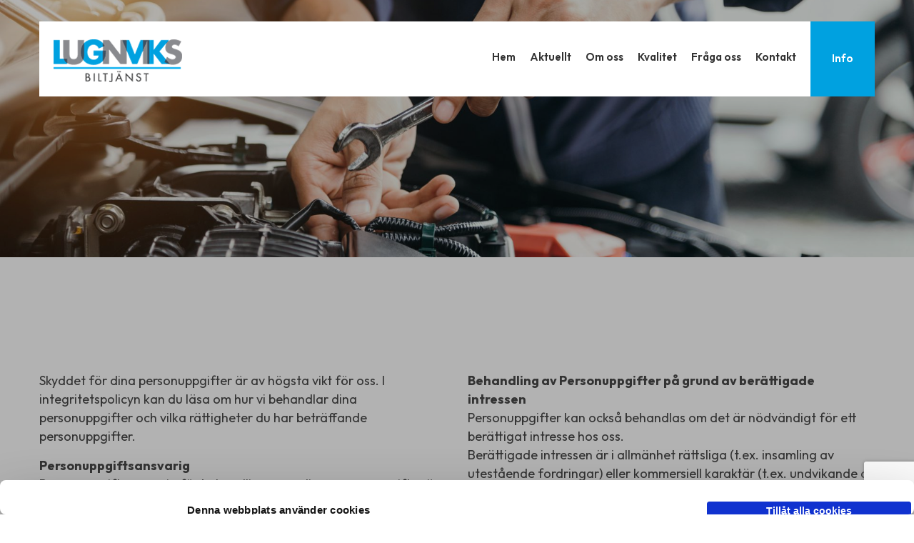

--- FILE ---
content_type: text/html; charset=UTF-8
request_url: https://www.biltjanstenlugnvik.se/integritetspolicy/
body_size: 13558
content:
<!DOCTYPE html>
<html lang="sv-SE">
<head>
<meta charset="utf-8">
<meta http-equiv="X-UA-Compatible" content="IE=edge">
<meta name="viewport" content="width=device-width, initial-scale=1">
<title>Integritetspolicy | Biltjänsten Lugnvik AB</title>
<link rel="stylesheet" href="/wp-content/themes/cmsvrx-theme/css/bootstrap.min.css">
<link rel="stylesheet" media="all" href="https://www.biltjanstenlugnvik.se/wp-content/themes/cmsvrx-theme/style.css" />
<link rel="apple-touch-icon" href="/files/mobile.png" />
<link rel="icon" type="image/png" href="/files/favicon.png" />
<script type="text/javascript" data-cookieconsent="ignore">
	window.dataLayer = window.dataLayer || [];

	function gtag() {
		dataLayer.push(arguments);
	}

	gtag("consent", "default", {
		ad_personalization: "denied",
		ad_storage: "denied",
		ad_user_data: "denied",
		analytics_storage: "denied",
		functionality_storage: "denied",
		personalization_storage: "denied",
		security_storage: "granted",
		wait_for_update: 500,
	});
	gtag("set", "ads_data_redaction", true);
	</script>
<script type="text/javascript"
		id="Cookiebot"
		src="https://consent.cookiebot.com/uc.js"
		data-implementation="wp"
		data-cbid="30bcd513-5723-46ef-9da7-82436d996ff4"
							data-blockingmode="auto"
	></script>
<meta name='robots' content='max-image-preview:large' />
<link rel="alternate" title="oEmbed (JSON)" type="application/json+oembed" href="https://www.biltjanstenlugnvik.se/wp-json/oembed/1.0/embed?url=https%3A%2F%2Fwww.biltjanstenlugnvik.se%2Fintegritetspolicy%2F" />
<link rel="alternate" title="oEmbed (XML)" type="text/xml+oembed" href="https://www.biltjanstenlugnvik.se/wp-json/oembed/1.0/embed?url=https%3A%2F%2Fwww.biltjanstenlugnvik.se%2Fintegritetspolicy%2F&#038;format=xml" />
<style id='wp-img-auto-sizes-contain-inline-css'>
img:is([sizes=auto i],[sizes^="auto," i]){contain-intrinsic-size:3000px 1500px}
/*# sourceURL=wp-img-auto-sizes-contain-inline-css */
</style>
<style id='wp-emoji-styles-inline-css'>

	img.wp-smiley, img.emoji {
		display: inline !important;
		border: none !important;
		box-shadow: none !important;
		height: 1em !important;
		width: 1em !important;
		margin: 0 0.07em !important;
		vertical-align: -0.1em !important;
		background: none !important;
		padding: 0 !important;
	}
/*# sourceURL=wp-emoji-styles-inline-css */
</style>
<style id='wp-block-library-inline-css'>
:root{--wp-block-synced-color:#7a00df;--wp-block-synced-color--rgb:122,0,223;--wp-bound-block-color:var(--wp-block-synced-color);--wp-editor-canvas-background:#ddd;--wp-admin-theme-color:#007cba;--wp-admin-theme-color--rgb:0,124,186;--wp-admin-theme-color-darker-10:#006ba1;--wp-admin-theme-color-darker-10--rgb:0,107,160.5;--wp-admin-theme-color-darker-20:#005a87;--wp-admin-theme-color-darker-20--rgb:0,90,135;--wp-admin-border-width-focus:2px}@media (min-resolution:192dpi){:root{--wp-admin-border-width-focus:1.5px}}.wp-element-button{cursor:pointer}:root .has-very-light-gray-background-color{background-color:#eee}:root .has-very-dark-gray-background-color{background-color:#313131}:root .has-very-light-gray-color{color:#eee}:root .has-very-dark-gray-color{color:#313131}:root .has-vivid-green-cyan-to-vivid-cyan-blue-gradient-background{background:linear-gradient(135deg,#00d084,#0693e3)}:root .has-purple-crush-gradient-background{background:linear-gradient(135deg,#34e2e4,#4721fb 50%,#ab1dfe)}:root .has-hazy-dawn-gradient-background{background:linear-gradient(135deg,#faaca8,#dad0ec)}:root .has-subdued-olive-gradient-background{background:linear-gradient(135deg,#fafae1,#67a671)}:root .has-atomic-cream-gradient-background{background:linear-gradient(135deg,#fdd79a,#004a59)}:root .has-nightshade-gradient-background{background:linear-gradient(135deg,#330968,#31cdcf)}:root .has-midnight-gradient-background{background:linear-gradient(135deg,#020381,#2874fc)}:root{--wp--preset--font-size--normal:16px;--wp--preset--font-size--huge:42px}.has-regular-font-size{font-size:1em}.has-larger-font-size{font-size:2.625em}.has-normal-font-size{font-size:var(--wp--preset--font-size--normal)}.has-huge-font-size{font-size:var(--wp--preset--font-size--huge)}.has-text-align-center{text-align:center}.has-text-align-left{text-align:left}.has-text-align-right{text-align:right}.has-fit-text{white-space:nowrap!important}#end-resizable-editor-section{display:none}.aligncenter{clear:both}.items-justified-left{justify-content:flex-start}.items-justified-center{justify-content:center}.items-justified-right{justify-content:flex-end}.items-justified-space-between{justify-content:space-between}.screen-reader-text{border:0;clip-path:inset(50%);height:1px;margin:-1px;overflow:hidden;padding:0;position:absolute;width:1px;word-wrap:normal!important}.screen-reader-text:focus{background-color:#ddd;clip-path:none;color:#444;display:block;font-size:1em;height:auto;left:5px;line-height:normal;padding:15px 23px 14px;text-decoration:none;top:5px;width:auto;z-index:100000}html :where(.has-border-color){border-style:solid}html :where([style*=border-top-color]){border-top-style:solid}html :where([style*=border-right-color]){border-right-style:solid}html :where([style*=border-bottom-color]){border-bottom-style:solid}html :where([style*=border-left-color]){border-left-style:solid}html :where([style*=border-width]){border-style:solid}html :where([style*=border-top-width]){border-top-style:solid}html :where([style*=border-right-width]){border-right-style:solid}html :where([style*=border-bottom-width]){border-bottom-style:solid}html :where([style*=border-left-width]){border-left-style:solid}html :where(img[class*=wp-image-]){height:auto;max-width:100%}:where(figure){margin:0 0 1em}html :where(.is-position-sticky){--wp-admin--admin-bar--position-offset:var(--wp-admin--admin-bar--height,0px)}@media screen and (max-width:600px){html :where(.is-position-sticky){--wp-admin--admin-bar--position-offset:0px}}

/*# sourceURL=wp-block-library-inline-css */
</style><style id='global-styles-inline-css'>
:root{--wp--preset--aspect-ratio--square: 1;--wp--preset--aspect-ratio--4-3: 4/3;--wp--preset--aspect-ratio--3-4: 3/4;--wp--preset--aspect-ratio--3-2: 3/2;--wp--preset--aspect-ratio--2-3: 2/3;--wp--preset--aspect-ratio--16-9: 16/9;--wp--preset--aspect-ratio--9-16: 9/16;--wp--preset--color--black: #000000;--wp--preset--color--cyan-bluish-gray: #abb8c3;--wp--preset--color--white: #ffffff;--wp--preset--color--pale-pink: #f78da7;--wp--preset--color--vivid-red: #cf2e2e;--wp--preset--color--luminous-vivid-orange: #ff6900;--wp--preset--color--luminous-vivid-amber: #fcb900;--wp--preset--color--light-green-cyan: #7bdcb5;--wp--preset--color--vivid-green-cyan: #00d084;--wp--preset--color--pale-cyan-blue: #8ed1fc;--wp--preset--color--vivid-cyan-blue: #0693e3;--wp--preset--color--vivid-purple: #9b51e0;--wp--preset--gradient--vivid-cyan-blue-to-vivid-purple: linear-gradient(135deg,rgb(6,147,227) 0%,rgb(155,81,224) 100%);--wp--preset--gradient--light-green-cyan-to-vivid-green-cyan: linear-gradient(135deg,rgb(122,220,180) 0%,rgb(0,208,130) 100%);--wp--preset--gradient--luminous-vivid-amber-to-luminous-vivid-orange: linear-gradient(135deg,rgb(252,185,0) 0%,rgb(255,105,0) 100%);--wp--preset--gradient--luminous-vivid-orange-to-vivid-red: linear-gradient(135deg,rgb(255,105,0) 0%,rgb(207,46,46) 100%);--wp--preset--gradient--very-light-gray-to-cyan-bluish-gray: linear-gradient(135deg,rgb(238,238,238) 0%,rgb(169,184,195) 100%);--wp--preset--gradient--cool-to-warm-spectrum: linear-gradient(135deg,rgb(74,234,220) 0%,rgb(151,120,209) 20%,rgb(207,42,186) 40%,rgb(238,44,130) 60%,rgb(251,105,98) 80%,rgb(254,248,76) 100%);--wp--preset--gradient--blush-light-purple: linear-gradient(135deg,rgb(255,206,236) 0%,rgb(152,150,240) 100%);--wp--preset--gradient--blush-bordeaux: linear-gradient(135deg,rgb(254,205,165) 0%,rgb(254,45,45) 50%,rgb(107,0,62) 100%);--wp--preset--gradient--luminous-dusk: linear-gradient(135deg,rgb(255,203,112) 0%,rgb(199,81,192) 50%,rgb(65,88,208) 100%);--wp--preset--gradient--pale-ocean: linear-gradient(135deg,rgb(255,245,203) 0%,rgb(182,227,212) 50%,rgb(51,167,181) 100%);--wp--preset--gradient--electric-grass: linear-gradient(135deg,rgb(202,248,128) 0%,rgb(113,206,126) 100%);--wp--preset--gradient--midnight: linear-gradient(135deg,rgb(2,3,129) 0%,rgb(40,116,252) 100%);--wp--preset--font-size--small: 13px;--wp--preset--font-size--medium: 20px;--wp--preset--font-size--large: 36px;--wp--preset--font-size--x-large: 42px;--wp--preset--spacing--20: 0.44rem;--wp--preset--spacing--30: 0.67rem;--wp--preset--spacing--40: 1rem;--wp--preset--spacing--50: 1.5rem;--wp--preset--spacing--60: 2.25rem;--wp--preset--spacing--70: 3.38rem;--wp--preset--spacing--80: 5.06rem;--wp--preset--shadow--natural: 6px 6px 9px rgba(0, 0, 0, 0.2);--wp--preset--shadow--deep: 12px 12px 50px rgba(0, 0, 0, 0.4);--wp--preset--shadow--sharp: 6px 6px 0px rgba(0, 0, 0, 0.2);--wp--preset--shadow--outlined: 6px 6px 0px -3px rgb(255, 255, 255), 6px 6px rgb(0, 0, 0);--wp--preset--shadow--crisp: 6px 6px 0px rgb(0, 0, 0);}:where(.is-layout-flex){gap: 0.5em;}:where(.is-layout-grid){gap: 0.5em;}body .is-layout-flex{display: flex;}.is-layout-flex{flex-wrap: wrap;align-items: center;}.is-layout-flex > :is(*, div){margin: 0;}body .is-layout-grid{display: grid;}.is-layout-grid > :is(*, div){margin: 0;}:where(.wp-block-columns.is-layout-flex){gap: 2em;}:where(.wp-block-columns.is-layout-grid){gap: 2em;}:where(.wp-block-post-template.is-layout-flex){gap: 1.25em;}:where(.wp-block-post-template.is-layout-grid){gap: 1.25em;}.has-black-color{color: var(--wp--preset--color--black) !important;}.has-cyan-bluish-gray-color{color: var(--wp--preset--color--cyan-bluish-gray) !important;}.has-white-color{color: var(--wp--preset--color--white) !important;}.has-pale-pink-color{color: var(--wp--preset--color--pale-pink) !important;}.has-vivid-red-color{color: var(--wp--preset--color--vivid-red) !important;}.has-luminous-vivid-orange-color{color: var(--wp--preset--color--luminous-vivid-orange) !important;}.has-luminous-vivid-amber-color{color: var(--wp--preset--color--luminous-vivid-amber) !important;}.has-light-green-cyan-color{color: var(--wp--preset--color--light-green-cyan) !important;}.has-vivid-green-cyan-color{color: var(--wp--preset--color--vivid-green-cyan) !important;}.has-pale-cyan-blue-color{color: var(--wp--preset--color--pale-cyan-blue) !important;}.has-vivid-cyan-blue-color{color: var(--wp--preset--color--vivid-cyan-blue) !important;}.has-vivid-purple-color{color: var(--wp--preset--color--vivid-purple) !important;}.has-black-background-color{background-color: var(--wp--preset--color--black) !important;}.has-cyan-bluish-gray-background-color{background-color: var(--wp--preset--color--cyan-bluish-gray) !important;}.has-white-background-color{background-color: var(--wp--preset--color--white) !important;}.has-pale-pink-background-color{background-color: var(--wp--preset--color--pale-pink) !important;}.has-vivid-red-background-color{background-color: var(--wp--preset--color--vivid-red) !important;}.has-luminous-vivid-orange-background-color{background-color: var(--wp--preset--color--luminous-vivid-orange) !important;}.has-luminous-vivid-amber-background-color{background-color: var(--wp--preset--color--luminous-vivid-amber) !important;}.has-light-green-cyan-background-color{background-color: var(--wp--preset--color--light-green-cyan) !important;}.has-vivid-green-cyan-background-color{background-color: var(--wp--preset--color--vivid-green-cyan) !important;}.has-pale-cyan-blue-background-color{background-color: var(--wp--preset--color--pale-cyan-blue) !important;}.has-vivid-cyan-blue-background-color{background-color: var(--wp--preset--color--vivid-cyan-blue) !important;}.has-vivid-purple-background-color{background-color: var(--wp--preset--color--vivid-purple) !important;}.has-black-border-color{border-color: var(--wp--preset--color--black) !important;}.has-cyan-bluish-gray-border-color{border-color: var(--wp--preset--color--cyan-bluish-gray) !important;}.has-white-border-color{border-color: var(--wp--preset--color--white) !important;}.has-pale-pink-border-color{border-color: var(--wp--preset--color--pale-pink) !important;}.has-vivid-red-border-color{border-color: var(--wp--preset--color--vivid-red) !important;}.has-luminous-vivid-orange-border-color{border-color: var(--wp--preset--color--luminous-vivid-orange) !important;}.has-luminous-vivid-amber-border-color{border-color: var(--wp--preset--color--luminous-vivid-amber) !important;}.has-light-green-cyan-border-color{border-color: var(--wp--preset--color--light-green-cyan) !important;}.has-vivid-green-cyan-border-color{border-color: var(--wp--preset--color--vivid-green-cyan) !important;}.has-pale-cyan-blue-border-color{border-color: var(--wp--preset--color--pale-cyan-blue) !important;}.has-vivid-cyan-blue-border-color{border-color: var(--wp--preset--color--vivid-cyan-blue) !important;}.has-vivid-purple-border-color{border-color: var(--wp--preset--color--vivid-purple) !important;}.has-vivid-cyan-blue-to-vivid-purple-gradient-background{background: var(--wp--preset--gradient--vivid-cyan-blue-to-vivid-purple) !important;}.has-light-green-cyan-to-vivid-green-cyan-gradient-background{background: var(--wp--preset--gradient--light-green-cyan-to-vivid-green-cyan) !important;}.has-luminous-vivid-amber-to-luminous-vivid-orange-gradient-background{background: var(--wp--preset--gradient--luminous-vivid-amber-to-luminous-vivid-orange) !important;}.has-luminous-vivid-orange-to-vivid-red-gradient-background{background: var(--wp--preset--gradient--luminous-vivid-orange-to-vivid-red) !important;}.has-very-light-gray-to-cyan-bluish-gray-gradient-background{background: var(--wp--preset--gradient--very-light-gray-to-cyan-bluish-gray) !important;}.has-cool-to-warm-spectrum-gradient-background{background: var(--wp--preset--gradient--cool-to-warm-spectrum) !important;}.has-blush-light-purple-gradient-background{background: var(--wp--preset--gradient--blush-light-purple) !important;}.has-blush-bordeaux-gradient-background{background: var(--wp--preset--gradient--blush-bordeaux) !important;}.has-luminous-dusk-gradient-background{background: var(--wp--preset--gradient--luminous-dusk) !important;}.has-pale-ocean-gradient-background{background: var(--wp--preset--gradient--pale-ocean) !important;}.has-electric-grass-gradient-background{background: var(--wp--preset--gradient--electric-grass) !important;}.has-midnight-gradient-background{background: var(--wp--preset--gradient--midnight) !important;}.has-small-font-size{font-size: var(--wp--preset--font-size--small) !important;}.has-medium-font-size{font-size: var(--wp--preset--font-size--medium) !important;}.has-large-font-size{font-size: var(--wp--preset--font-size--large) !important;}.has-x-large-font-size{font-size: var(--wp--preset--font-size--x-large) !important;}
/*# sourceURL=global-styles-inline-css */
</style>

<style id='classic-theme-styles-inline-css'>
/*! This file is auto-generated */
.wp-block-button__link{color:#fff;background-color:#32373c;border-radius:9999px;box-shadow:none;text-decoration:none;padding:calc(.667em + 2px) calc(1.333em + 2px);font-size:1.125em}.wp-block-file__button{background:#32373c;color:#fff;text-decoration:none}
/*# sourceURL=/wp-includes/css/classic-themes.min.css */
</style>
<link rel='stylesheet' id='contact-form-7-css' href='https://www.biltjanstenlugnvik.se/wp-content/plugins/contact-form-7/includes/css/styles.css?ver=6.1.4' media='all' />
<link rel='stylesheet' id='cmsvrx-css-css' href='https://www.biltjanstenlugnvik.se/files/customcss/242.css?ver=6.9' media='all' />
<link rel='stylesheet' id='js_composer_front-css' href='https://www.biltjanstenlugnvik.se/wp-content/plugins/js_composer/assets/css/js_composer.min.css?ver=8.7.2' media='all' />
<script src="https://www.biltjanstenlugnvik.se/wp-includes/js/jquery/jquery.min.js?ver=3.7.1" id="jquery-core-js"></script>
<script src="https://www.biltjanstenlugnvik.se/wp-includes/js/jquery/jquery-migrate.min.js?ver=3.4.1" id="jquery-migrate-js"></script>
<script></script><link rel="https://api.w.org/" href="https://www.biltjanstenlugnvik.se/wp-json/" /><link rel="alternate" title="JSON" type="application/json" href="https://www.biltjanstenlugnvik.se/wp-json/wp/v2/pages/163" /><script type="text/javascript">if ( window._agmMaps === undefined ) { _agmMaps = []; }</script><!-- SEO meta tags powered by SmartCrawl https://wpmudev.com/project/smartcrawl-wordpress-seo/ -->
<link rel="canonical" href="https://www.biltjanstenlugnvik.se/integritetspolicy/" />
<meta name="description" content="Integritetspolicy Skyddet för dina personuppgifter är av högsta vikt för oss. I integritetspolicyn kan du läsa om hur vi behandlar dina personuppgifter och  ..." />
<script type="application/ld+json">{"@context":"https:\/\/schema.org","@graph":[{"@type":"Organization","@id":"https:\/\/www.biltjanstenlugnvik.se\/#schema-publishing-organization","url":"https:\/\/www.biltjanstenlugnvik.se","name":"Biltj\u00e4nsten Lugnvik AB"},{"@type":"WebSite","@id":"https:\/\/www.biltjanstenlugnvik.se\/#schema-website","url":"https:\/\/www.biltjanstenlugnvik.se","name":"Base","encoding":"UTF-8","potentialAction":{"@type":"SearchAction","target":"https:\/\/www.biltjanstenlugnvik.se\/search\/{search_term_string}\/","query-input":"required name=search_term_string"}},{"@type":"BreadcrumbList","@id":"https:\/\/www.biltjanstenlugnvik.se\/integritetspolicy?page&pagename=integritetspolicy\/#breadcrumb","itemListElement":[{"@type":"ListItem","position":1,"name":"Home","item":"https:\/\/www.biltjanstenlugnvik.se"},{"@type":"ListItem","position":2,"name":"Integritetspolicy"}]},{"@type":"Person","@id":"https:\/\/www.biltjanstenlugnvik.se\/author\/operatorx\/#schema-author","name":"op","url":"https:\/\/www.biltjanstenlugnvik.se\/author\/operatorx\/"}]}</script>
<!-- /SEO -->
<style type="text/css" data-type="vc_shortcodes-custom-css">.vc_custom_1657264626982{background-image: url(/files/biltjanstenlugnvik-inside01.jpg?id=85) !important;background-position: center !important;background-repeat: no-repeat !important;background-size: cover !important;}</style><noscript><style> .wpb_animate_when_almost_visible { opacity: 1; }</style></noscript><!--[if lt IE 9]>
<script src="https://oss.maxcdn.com/libs/html5shiv/3.7.0/html5shiv.js"></script>
<script src="https://oss.maxcdn.com/libs/respond.js/1.4.2/respond.min.js"></script>
<![endif]-->
<script>
(function() {
    var css = document.createElement('link');
    css.href = 'https://use.fontawesome.com/releases/v6.0.0/css/all.css';
    css.rel = 'stylesheet';
    css.property = 'stylesheet';
    css.type = 'text/css';
    document.getElementsByTagName('head')[0].appendChild(css);
})();
</script>
<noscript>
    <link rel="stylesheet" href="https://use.fontawesome.com/releases/v6.0.0/css/all.css" crossorigin="anonymous">
</noscript>
<script>$ = jQuery;</script>
<meta name="google-site-verification" content="XQmmLMShywZOQ1QhrZDWDbGEq6Nk_xJmNAwJyOMhTAQ" />

<meta property="og:type" content="website"/>
<meta property="og:title" content="Biltjänsten Lugnvik AB"/>
<meta property="og:description" content="Välkommen till vår bilverkstad, däck och bilreservdelsbutik. Hos oss lämnar ni in erat fordon för service, reparation eller kommer in i vår butik för att köpa bilreservdelar, däck och smörjoljor."/>
<meta property="og:url" content=""/>
<meta property="og:site_name" content="Biltjänsten Lugnvik AB "/>
<meta property="og:locale" content="sv_SE"/>
<meta property="og:image:secure_url" content="https://www.biltjanstenlugnvik.se/files/biltjanstenlugnvik-og.png"/>
<meta property="og:image" content="https://www.biltjanstenlugnvik.se/files/biltjanstenlugnvik-og.png"/>

<link rel="preconnect" href="https://fonts.googleapis.com">
<link rel="preconnect" href="https://fonts.gstatic.com" crossorigin>
<link href="https://fonts.googleapis.com/css2?family=Outfit:wght@400;600;700;800&display=swap" rel="stylesheet">
<link rel='stylesheet' id='vc_animate-css-css' href='https://www.biltjanstenlugnvik.se/wp-content/plugins/js_composer/assets/lib/vendor/dist/animate.css/animate.min.css?ver=8.7.2' media='all' />
</head>
<body class="wp-singular page-template-default page page-id-163 wp-theme-cmsvrx-theme metaslider-plugin wpb-js-composer js-comp-ver-8.7.2 vc_responsive">
<div id="fb-root"></div>
<script async defer crossorigin="anonymous" src="https://connect.facebook.net/sv_SE/sdk.js#xfbml=1&version=v14.0" nonce="ZJFfbmc8"></script>


<div id="page" class="">

	<header id="header" role="banner">
		<div class="container">
			<div class="logoholder logo-left">
					<a href="/">
						<img src="/files/biltjanstenlugnvik-logo.png" alt="Välkommen till Biltjänsten Lugnvik AB!">
					</a>
				</div><div id="custom_html-4" class="widget_text widget widget_custom_html"><div class="textwidget custom-html-widget"><div id="mySidenav" class="sidenav">
<a href="javascript:void(0)" class="closebtn" onclick="closeNav()"> <i class="fas fa-times"></i></a>

	<div class="scr">
		<ul>
			
<li><i class="fas fa-mobile-alt"></i> <a href="tel:063127735">Tel:<br/>
063-12 77 35</a></li>
<li><i class="fas fa-pencil-alt"></i> <a href="mailto:kontakt@lugnviksbildemontering.se">E-post:<br/>
kontakt@lugnviksbildemontering.se</a></li>
		</ul>		
	</div>
</div></div></div>
			<div class="navbar-default">
				<div class="navbar-header">
					
										<button type="button" class="navbar-toggle" data-toggle="collapse" data-target=".navbar-collapse">
						<span class="sr-only">Toggle navigation</span>
						<span class="icon-bar"></span>
						<span class="icon-bar"></span>
						<span class="icon-bar"></span>
					</button>
				</div>

				<div id="navbar-collapse-1" class="collapse navbar-collapse menu"><div class="menu-main-container"><ul id="menu-main" class="nav navbar-nav"><li id="menu-item-46" class="menu-item menu-item-type-post_type menu-item-object-page menu-item-home menu-item-46"><a title="Hem" href="https://www.biltjanstenlugnvik.se/">Hem</a></li>
<li id="menu-item-82" class="menu-item menu-item-type-post_type menu-item-object-page menu-item-82"><a title="Aktuellt" href="https://www.biltjanstenlugnvik.se/aktuellt/">Aktuellt</a></li>
<li id="menu-item-96" class="menu-item menu-item-type-post_type menu-item-object-page menu-item-96"><a title="Om oss" href="https://www.biltjanstenlugnvik.se/om-oss/">Om oss</a></li>
<li id="menu-item-105" class="menu-item menu-item-type-post_type menu-item-object-page menu-item-105"><a title="Kvalitet" href="https://www.biltjanstenlugnvik.se/kvalitet/">Kvalitet</a></li>
<li id="menu-item-114" class="menu-item menu-item-type-post_type menu-item-object-page menu-item-114"><a title="Fråga oss" href="https://www.biltjanstenlugnvik.se/fraga-oss/">Fråga oss</a></li>
<li id="menu-item-124" class="menu-item menu-item-type-post_type menu-item-object-page menu-item-124"><a title="Kontakt" href="https://www.biltjanstenlugnvik.se/kontakt/">Kontakt</a></li>
<li id="menu-item-127" class="l-more menu-item menu-item-type-custom menu-item-object-custom menu-item-127"><a title="Info" href="#">Info</a></li>
</ul></div></div>			</div>
		</div>
	</header>

	<div class="" id="top">
		<div class="container">
		
			<div class="navbar-default">
				<div class="navbar-header">
									</div>
			</div>

		</div>
	</div>

	<main class="" id="contentholder" role="main">
		<div class="container">
			
<section id="content" role="main">
<article id="post-163" class="post-163 page type-page status-publish hentry">

<section class="entry-content">
<div class="wpb-content-wrapper"><div id="start_inside" data-vc-full-width="true" data-vc-full-width-temp="true" data-vc-full-width-init="false" class="vc_row wpb_row vc_row-fluid vc_custom_1657264626982 vc_row-has-fill vc_row-o-content-bottom vc_row-flex"><div class="wpb_column vc_column_container vc_col-sm-12"><div class="vc_column-inner"><div class="wpb_wrapper"></div></div></div></div><div class="vc_row-full-width vc_clearfix"></div><div id="inside_heading" class="vc_row wpb_row vc_row-fluid"><div class="wpb_column vc_column_container vc_col-sm-12"><div class="vc_column-inner"><div class="wpb_wrapper">
	<div class="wpb_text_column wpb_content_element wpb_animate_when_almost_visible wpb_fadeInUp fadeInUp" >
		<div class="wpb_wrapper">
			<h1>Integritetspolicy</h1>

		</div>
	</div>
</div></div></div></div><div class="vc_row wpb_row vc_row-fluid"><div class="wpb_column vc_column_container vc_col-sm-6"><div class="vc_column-inner"><div class="wpb_wrapper">
	<div class="wpb_text_column wpb_content_element" >
		<div class="wpb_wrapper">
			<p>Skyddet för dina personuppgifter är av högsta vikt för oss. I integritetspolicyn kan du läsa om hur vi behandlar dina personuppgifter och vilka rättigheter du har beträffande personuppgifter.</p>
<p><strong>Personuppgiftsansvarig</strong><br />
Personuppgiftsansvarig för behandlingen av dina personuppgifter är:</p>
<p><strong>Biltjänsten Lugnvik AB</strong><br />
Org nr: 556941-0631<br />
Nifsåsvägen 14<br />
831 52 Östersund</p>
<p><strong>Vilka och varifrån samlar vi in personuppgifter?</strong><br />
När du är i kontakt med oss (t.ex. vid köp, ifyllande av formulär eller besök på webbsidan) samlar vi in personuppgifter om dig. De uppgifter vi samlar in är namn, personnummer, adress, e-postadress och telefonnummer, köp-, order- och användningshistorik, IP-adress samt information som du lämnar till vår kundtjänst.</p>
<p><strong>Definitioner</strong><br />
Personuppgifter är all information som relaterar till en identifierad eller identifierbar fysisk person. Sådan data kan till exempel vara namn, bild, personnummer, e-postadress och hemadress, IP-adress, information om kompetens, utbildning eller tidigare erfarenhet. Även om en enda uppgift kanske inte räcker för att identifiera dig som individ, kan en uppgift utgöra Personuppgifter om den, i kombination med andra uppgifter kan kopplas till dig.</p>
<p>”Behandling” av Personuppgifter betyder i huvudsak en åtgärd eller kombination av åtgärder beträffande Personuppgifter, såsom insamling, registrering, organisering, strukturering, lagring, bearbetning eller ändring, framtagning, läsning, användning, utlämning genom överföring, spridning eller tillhandahållande på annat sätt, justering eller sammanförande, begränsning, radering eller förstöring.</p>
<p><strong>Vilka Personuppgifter samlas in och varför?</strong><br />
Vi samlar in uppgifter när du till exempel använder våra tjänster, registrerar dig för våra kurser och seminarier, prenumererar på vårt nyhetsbrev, ansöker om jobb, deltar i enkäter eller kontaktar oss i olika typer av frågor.<br />
Vi samlar även in Personuppgifter som är nödvändiga för att administrera din kundrelation med oss och för att tillhandahålla tjänster i enlighet med vårt ömsesidiga avtal. Detta inkluderar vanligtvis information som ditt namn och telefonnummer, din adress och e-postadress, men kan också innehålla annan information, till exempel IP-adress. Vi kan samla in Personuppgifter om dig från olika källor.</p>
<p>Uppgifter som hämtas in automatiskt när du besöker vår webbsida.<br />
Vi (och tredje parts tjänsteleverantörer som agerar på våra vägnar) använder cookies och andra verktyg (som webbanalysverktyg och pixeltaggar) för att automatiskt samla in information om dig när du använder vår webbplats, med förbehåll för villkoren i denna Integritetspolicy och tillämpliga lagar och förordningar. De typer av uppgifter som samlas in automatiskt kan innehålla:</p>
<ul>
<li>Information om vilken typ av webbläsare du använder</li>
<li>Användarbeteende och interaktionsdata för de webbsidor du har tittat på</li>
<li>Din IP-adress</li>
<li>Språket i din webbläsare</li>
<li>Din geografiska plats (begränsad till stad och land);</li>
<li>Din nätoperatör</li>
</ul>
<p><strong>Information som kan hämtas in från andra källor</strong><br />
Vi kan få Personuppgifter om dig från andra legitima källor, inklusive information från kommersiellt tillgängliga källor, såsom offentliga databaser och data-aggregatörer, samt information från tredje part. De typer av Personuppgifter som vi kan hämta från sådana källor inkluderar:</p>
<ul>
<li>Namn</li>
<li>Adress</li>
<li>E-postadress</li>
<li>Telefonnummer</li>
<li>Faxnummer</li>
<li>Titel och arbetsplats</li>
<li>Referenser (vid anställningsprocess)</li>
</ul>
<p><strong>För vilket syfte Behandlas Personuppgifter?</strong><br />
De Personuppgifter som vi samlar om dig kommer att användas för:</p>
<ul>
<li>Att följa lagliga krav eller lagliga auktoritetsförfrågningar</li>
<li>Administrativa och interna affärsändamål</li>
<li>Att förse dig med produkter och tjänster samt att informera dig om nya produkter, tjänster och evenemang</li>
<li>Att utvärdera och förbättra vårt erbjudande till, och kommunikation med, kunder</li>
<li>Utveckling av vår verksamhet och våra tjänster</li>
<li>Databehandling för reklamändamål</li>
<li>Statistik</li>
</ul>
<p><strong>Behandling av Personuppgifter på grund av rättslig förpliktelse</strong><br />
Behandling av Personuppgifter är också tillåtet om nationell lagstiftning begär, kräver eller tillåter detta. Typen och omfattningen av Behandlingen måste vara nödvändig för den lagligt godkända databehandlingsverksamheten och måste följa gällande lagbestämmelser.</p>

		</div>
	</div>
</div></div></div><div class="wpb_column vc_column_container vc_col-sm-6"><div class="vc_column-inner"><div class="wpb_wrapper">
	<div class="wpb_text_column wpb_content_element" >
		<div class="wpb_wrapper">
			<p><strong>Behandling av Personuppgifter på grund av berättigade intressen</strong><br />
Personuppgifter kan också behandlas om det är nödvändigt för ett berättigat intresse hos oss.<br />
Berättigade intressen är i allmänhet rättsliga (t.ex. insamling av utestående fordringar) eller kommersiell karaktär (t.ex. undvikande av kontraktsbrott). Vi kan till exempel ha ansett att vi har ett berättigat intresse för att kunna uppfylla våra skyldigheter gentemot dig och att administrera ditt kundkonto.</p>
<p><strong>Användardata och internet</strong><br />
Om Personuppgifter samlas in, bearbetas och används på webbplatser eller i appar måste de registrerade informeras om detta i ett integritetsutlåtande och i förekommande fall informeras om cookies. Integritetsutlåtanden och eventuell cookies information måste integreras så att de är lätta att identifiera, direkt tillgängliga och konsekvent tillgängliga för de registrerade. Om användningsprofiler (spårning) skapas för att utvärdera användningen av webbplatser och appar, måste de registrerade alltid informeras i integritetsutlåtandet. Personlig spårning får endast utföras om det är tillåtet enligt nationell lagstiftning eller efter samtycke från den registrerade. Om webbplatser eller appar kan få tillgång till Personuppgifter inom ett område som är begränsat till registrerade användare, måste identifieringen och godkännandet av den registrerade erbjuda tillräckligt skydd vid åtkomst.</p>
<p><strong>Hur länge lagras Personuppgifter?</strong><br />
Den information vi samlar om dig kommer att sparas under vår affärsrelation med kunden. Vi kommer dock att ta bort din personliga information tre (3) år från när affärsrelationen avslutats. Observera att vissa uppgifter måste lagras under en längre tid, även efter att ett affärsförhållande har avslutats, när det krävs enligt nationell lagstiftning. Sådana krav kan exempelvis framgå av skattelagstiftning eller bokföringslagar. Observera också att vissa domännamnregistreringar också kräver att viss data lagras under en längre tid.</p>
<p>Ingen information om dig kommer att sparas längre än vad som är nödvändigt eller på ett sätt som strider mot lagen.</p>
<p><strong>Utgivande av personuppgifter</strong><br />
Vi har rätt att anlita Underbiträden för att Behandla Personuppgifter på dina vägnar. Vi förbinder oss att informera dig om våra möjliga planer på att anställa och/eller ersätta ett Underbiträde, vilket ger dig möjlighet att göra invändningar mot sådana ändringar.</p>
<p>Om vi anlitar Underbiträden för att Behandla Personuppgifter på dina vägnar, är vi fullt ansvariga gentemot dig för sådana Underbiträden.<br />
Företag som Behandlar Personuppgifter på våra vägnar kommer alltid att ingå ett personuppgiftsbiträdesavtal med oss för att säkerställa att en hög skyddsnivå för dina Personuppgifter upprätthålls av våra partners. När det gäller icke-EU/EES-partners, tas särskilda skyddsåtgärder, exempelvis tecknandet av avtal som innehåller standardiserade klausuler för dataöverföring som antagits av EU-kommissionen.</p>
<p>Dina Personuppgifter kan också lämnas ut till tredje part när (i) det krävs enligt lag, andra lagstadgade eller statliga beslut, eller (ii) information lämnas till försäkringsbolag, banker eller förmånspartners enligt ovan.<br />
Vi kan också avslöja Personuppgifter till tredje part, till exempel polisen, skattemyndigheten eller någon annan myndighet, vid en brottsutredning eller om vi annars är skyldiga att lämna sådan information utifrån lag eller myndighetsbeslut.<br />
Vi kommer inte att avslöja dina Personuppgifter i någon annan mån än vad som beskrivs.</p>
<p><strong>Dina rättigheter i enlighet med gällande dataskyddslagar</strong><br />
Du har rätt att, i enlighet med gällande dataskyddslagar, begära tillgång till de Personuppgifter som Behandlas om dig när som helst. Du har också rätt att få felaktiga Personuppgifter om dig korrigerade, begära att vi raderar dina Personuppgifter, begränsa vår Behandling av dina Personuppgifter, utöva din rätt till dataportabilitet och motsätta dig Behandlingen av dina Personuppgifter.<br />
När Behandlingen baseras på samtycke har du rätt att återkalla ditt samtycke till den Behandlingen när som helst. Du har också rätt att när som helst lämna in klagomål hos en tillsynsmyndighet om du tror att dina Personuppgifter Behandlas i strid med tillämplig lagstiftning om dataskydd.</p>
<p><strong>Cookies</strong><br />
Vi använder cookies på denna webbplats. En cookie är en liten del data som skickas från en webbsida och som lagras i en användares webbläsare, mobiltelefon, surfplatta eller annan enhet medan användaren surfar på webbsidan. En cookie kan hjälpa webbsidans leverantör att känna igen din enhet nästa gång du besöker webbsidan, ge dig tillgång till vissa funktioner på webbsidan och/eller registrera dina surfmönster. Det finns annan teknik som pixel-taggar, webbuggar, webblagring och andra liknande filer och teknologi som kan ha samma funktioner som cookies. Vi använder termen &#8221;cookies&#8221; för cookies och all sådan liknande teknologi.</p>
<p>Vi använder både &#8221;persistent cookies&#8221; och &#8221;session cookies&#8221;. Medan persistent cookies kvarstår på din dator under en längre tid tas session cookies automatiskt bort när webbläsarfönstret är stängt.</p>

		</div>
	</div>
</div></div></div></div><div class="vc_row wpb_row vc_row-fluid"><div class="wpb_column vc_column_container vc_col-sm-12"><div class="vc_column-inner"><div class="wpb_wrapper"><div class="vc_separator wpb_content_element vc_separator_align_center vc_sep_width_100 vc_sep_pos_align_center vc_separator_no_text vc_sep_color_grey wpb_content_element  wpb_content_element" ><span class="vc_sep_holder vc_sep_holder_l"><span class="vc_sep_line"></span></span><span class="vc_sep_holder vc_sep_holder_r"><span class="vc_sep_line"></span></span>
</div>
	<div class="wpb_text_column wpb_content_element" >
		<div class="wpb_wrapper">
			<script
		type="text/javascript"
		id="CookieDeclaration"
		src="https://consent.cookiebot.com/30bcd513-5723-46ef-9da7-82436d996ff4/cd.js"
		async></script>


		</div>
	</div>
</div></div></div></div><div class="vc_row wpb_row vc_row-fluid"><div class="wpb_column vc_column_container vc_col-sm-12"><div class="vc_column-inner"><div class="wpb_wrapper"><div class="vc_empty_space"   style="height: 32px"><span class="vc_empty_space_inner"></span></div></div></div></div></div>
</div><div class="entry-links"></div>
</section>
</article>
<section id="comments">
</section></section>
<aside id="sidebar" role="complementary">
</aside>	</div>
	</main>

	<div id="footer">
		<div class="container">
			<div class="col-sm-3 footer-1"><div id="text-2" class="widget widget_text">			<div class="textwidget"><p><strong>Biltjänsten Lugnvik AB<br />
</strong>Nifsåsvägen 14<br />
831 52 Östersund</p>
</div>
		</div><div id="custom_html-2" class="widget_text widget widget_custom_html"><div class="textwidget custom-html-widget"><a title="Följ oss på Facebook" href="https://www.facebook.com/lugnviksbil/" target="_blank" rel="noopener"><i class="fab fa-facebook-square"></i></a></div></div></div><div class="col-sm-3 footer-2"><div id="text-4" class="widget widget_text">			<div class="textwidget"><p><strong>E-post:<br />
</strong><a href="mailto:kontakt@lugnviksbildemontering.se">kontakt@lugnviksbildemontering.se</a></p>
</div>
		</div></div><div class="col-sm-3 footer-3"><div id="text-3" class="widget widget_text">			<div class="textwidget"><p><strong>Tel:<br />
</strong><a href="tel:063127735">063-12 77 35</a></p>
</div>
		</div></div><div class="col-sm-3 footer-4"><div id="custom_html-3" class="widget_text widget widget_custom_html"><div class="textwidget custom-html-widget"><p><a style="text-decoration: none;" href="https://www.soliditet.se/lang/sv_SE/RatingGuideline" target="_blank" rel="noopener noreferrer"><img id="img_273_87_px" class="aligncenter" style="border: 0px;" title="Vi är ett kreditvärdigt företag enligt Bisnodes värderingssystem som baserar sig på en mängd olika beslutsregler. Denna uppgift är alltid aktuell, informationen uppdateras dagligen via Bisnodes databas." src="https://merit.soliditet.se/merit/imageGenerator/display?lang=SE&amp;country=SE&amp;cId=9N4mgfXYvZBKqBtZSOGJcw%3D%3D&amp;cUid=RtwwP51DwNM%3D&amp;imgType=img_273_87_px" alt="Vi är ett kreditvärdigt företag enligt Bisnodes värderingssystem som baserar sig på en mängd olika beslutsregler. Denna uppgift är alltid aktuell, informationen uppdateras dagligen via Bisnodes databas."></a></p></div></div></div>			
			<div class="cms-icons"><div class="cms-SP">
						<i class="fas fa-mobile-alt"></i><small>This site is protected by reCAPTCHA and the Google  <a href="https://policies.google.com/privacy" target="_blank" rel="noopener noreferrer">Privacy Policy</a> and <a href="https://policies.google.com/terms" target="_blank" rel="noopener noreferrer">Terms of Service</a> apply.</small>
					</div><div class="cms-PB">
						<i class="fas fa-bolt"></i><small><a href="https://cms.se" target="_BLANK">Powered by CMS.SE<a href="/integritetspolicy/">Integritetspolicy</a> | © Copyright 2026 Biltjänsten Lugnvik AB</a></small>
					</div></div>		</div>
	</div>



</div>
<script type="speculationrules">
{"prefetch":[{"source":"document","where":{"and":[{"href_matches":"/*"},{"not":{"href_matches":["/wp-*.php","/wp-admin/*","/files/*","/wp-content/*","/wp-content/plugins/*","/wp-content/themes/cmsvrx-theme/*","/*\\?(.+)"]}},{"not":{"selector_matches":"a[rel~=\"nofollow\"]"}},{"not":{"selector_matches":".no-prefetch, .no-prefetch a"}}]},"eagerness":"conservative"}]}
</script>
<script src="https://www.biltjanstenlugnvik.se/wp-includes/js/dist/hooks.min.js?ver=dd5603f07f9220ed27f1" id="wp-hooks-js"></script>
<script src="https://www.biltjanstenlugnvik.se/wp-includes/js/dist/i18n.min.js?ver=c26c3dc7bed366793375" id="wp-i18n-js"></script>
<script id="wp-i18n-js-after">
wp.i18n.setLocaleData( { 'text direction\u0004ltr': [ 'ltr' ] } );
//# sourceURL=wp-i18n-js-after
</script>
<script src="https://www.biltjanstenlugnvik.se/wp-content/plugins/contact-form-7/includes/swv/js/index.js?ver=6.1.4" id="swv-js"></script>
<script id="contact-form-7-js-translations">
( function( domain, translations ) {
	var localeData = translations.locale_data[ domain ] || translations.locale_data.messages;
	localeData[""].domain = domain;
	wp.i18n.setLocaleData( localeData, domain );
} )( "contact-form-7", {"translation-revision-date":"2025-08-26 21:48:02+0000","generator":"GlotPress\/4.0.1","domain":"messages","locale_data":{"messages":{"":{"domain":"messages","plural-forms":"nplurals=2; plural=n != 1;","lang":"sv_SE"},"This contact form is placed in the wrong place.":["Detta kontaktformul\u00e4r \u00e4r placerat p\u00e5 fel st\u00e4lle."],"Error:":["Fel:"]}},"comment":{"reference":"includes\/js\/index.js"}} );
//# sourceURL=contact-form-7-js-translations
</script>
<script id="contact-form-7-js-before">
var wpcf7 = {
    "api": {
        "root": "https:\/\/www.biltjanstenlugnvik.se\/wp-json\/",
        "namespace": "contact-form-7\/v1"
    },
    "cached": 1
};
//# sourceURL=contact-form-7-js-before
</script>
<script src="https://www.biltjanstenlugnvik.se/wp-content/plugins/contact-form-7/includes/js/index.js?ver=6.1.4" id="contact-form-7-js"></script>
<script src="https://www.google.com/recaptcha/api.js?render=6LffFtUgAAAAAMGWbnKm8R_2Dh6lNzC7RQL9IZl9&amp;ver=3.0" id="google-recaptcha-js"></script>
<script src="https://www.biltjanstenlugnvik.se/wp-includes/js/dist/vendor/wp-polyfill.min.js?ver=3.15.0" id="wp-polyfill-js"></script>
<script id="wpcf7-recaptcha-js-before">
var wpcf7_recaptcha = {
    "sitekey": "6LffFtUgAAAAAMGWbnKm8R_2Dh6lNzC7RQL9IZl9",
    "actions": {
        "homepage": "homepage",
        "contactform": "contactform"
    }
};
//# sourceURL=wpcf7-recaptcha-js-before
</script>
<script src="https://www.biltjanstenlugnvik.se/wp-content/plugins/contact-form-7/modules/recaptcha/index.js?ver=6.1.4" id="wpcf7-recaptcha-js"></script>
<script src="https://www.biltjanstenlugnvik.se/wp-content/plugins/js_composer/assets/js/dist/js_composer_front.min.js?ver=8.7.2" id="wpb_composer_front_js-js"></script>
<script src="https://www.biltjanstenlugnvik.se/wp-content/plugins/js_composer/assets/lib/vc/vc_waypoints/vc-waypoints.min.js?ver=8.7.2" id="vc_waypoints-js"></script>
<script id="wp-emoji-settings" type="application/json">
{"baseUrl":"https://s.w.org/images/core/emoji/17.0.2/72x72/","ext":".png","svgUrl":"https://s.w.org/images/core/emoji/17.0.2/svg/","svgExt":".svg","source":{"concatemoji":"https://www.biltjanstenlugnvik.se/wp-includes/js/wp-emoji-release.min.js?ver=6.9"}}
</script>
<script type="module">
/*! This file is auto-generated */
const a=JSON.parse(document.getElementById("wp-emoji-settings").textContent),o=(window._wpemojiSettings=a,"wpEmojiSettingsSupports"),s=["flag","emoji"];function i(e){try{var t={supportTests:e,timestamp:(new Date).valueOf()};sessionStorage.setItem(o,JSON.stringify(t))}catch(e){}}function c(e,t,n){e.clearRect(0,0,e.canvas.width,e.canvas.height),e.fillText(t,0,0);t=new Uint32Array(e.getImageData(0,0,e.canvas.width,e.canvas.height).data);e.clearRect(0,0,e.canvas.width,e.canvas.height),e.fillText(n,0,0);const a=new Uint32Array(e.getImageData(0,0,e.canvas.width,e.canvas.height).data);return t.every((e,t)=>e===a[t])}function p(e,t){e.clearRect(0,0,e.canvas.width,e.canvas.height),e.fillText(t,0,0);var n=e.getImageData(16,16,1,1);for(let e=0;e<n.data.length;e++)if(0!==n.data[e])return!1;return!0}function u(e,t,n,a){switch(t){case"flag":return n(e,"\ud83c\udff3\ufe0f\u200d\u26a7\ufe0f","\ud83c\udff3\ufe0f\u200b\u26a7\ufe0f")?!1:!n(e,"\ud83c\udde8\ud83c\uddf6","\ud83c\udde8\u200b\ud83c\uddf6")&&!n(e,"\ud83c\udff4\udb40\udc67\udb40\udc62\udb40\udc65\udb40\udc6e\udb40\udc67\udb40\udc7f","\ud83c\udff4\u200b\udb40\udc67\u200b\udb40\udc62\u200b\udb40\udc65\u200b\udb40\udc6e\u200b\udb40\udc67\u200b\udb40\udc7f");case"emoji":return!a(e,"\ud83e\u1fac8")}return!1}function f(e,t,n,a){let r;const o=(r="undefined"!=typeof WorkerGlobalScope&&self instanceof WorkerGlobalScope?new OffscreenCanvas(300,150):document.createElement("canvas")).getContext("2d",{willReadFrequently:!0}),s=(o.textBaseline="top",o.font="600 32px Arial",{});return e.forEach(e=>{s[e]=t(o,e,n,a)}),s}function r(e){var t=document.createElement("script");t.src=e,t.defer=!0,document.head.appendChild(t)}a.supports={everything:!0,everythingExceptFlag:!0},new Promise(t=>{let n=function(){try{var e=JSON.parse(sessionStorage.getItem(o));if("object"==typeof e&&"number"==typeof e.timestamp&&(new Date).valueOf()<e.timestamp+604800&&"object"==typeof e.supportTests)return e.supportTests}catch(e){}return null}();if(!n){if("undefined"!=typeof Worker&&"undefined"!=typeof OffscreenCanvas&&"undefined"!=typeof URL&&URL.createObjectURL&&"undefined"!=typeof Blob)try{var e="postMessage("+f.toString()+"("+[JSON.stringify(s),u.toString(),c.toString(),p.toString()].join(",")+"));",a=new Blob([e],{type:"text/javascript"});const r=new Worker(URL.createObjectURL(a),{name:"wpTestEmojiSupports"});return void(r.onmessage=e=>{i(n=e.data),r.terminate(),t(n)})}catch(e){}i(n=f(s,u,c,p))}t(n)}).then(e=>{for(const n in e)a.supports[n]=e[n],a.supports.everything=a.supports.everything&&a.supports[n],"flag"!==n&&(a.supports.everythingExceptFlag=a.supports.everythingExceptFlag&&a.supports[n]);var t;a.supports.everythingExceptFlag=a.supports.everythingExceptFlag&&!a.supports.flag,a.supports.everything||((t=a.source||{}).concatemoji?r(t.concatemoji):t.wpemoji&&t.twemoji&&(r(t.twemoji),r(t.wpemoji)))});
//# sourceURL=https://www.biltjanstenlugnvik.se/wp-includes/js/wp-emoji-loader.min.js
</script>
<script></script>
<script src="https://www.biltjanstenlugnvik.se/wp-content/themes/cmsvrx-theme/js/bootstrap.min.js"></script>

<script>
window.addEventListener('CookiebotOnDialogInit', function (e) { InitListnerCMP();}, false);
if (!Cookiebot.consent.preferences)
{
document.cookie = 'CookieConsent=;expires=' + new Date(0).toUTCString();
};
function InitListnerCMP(){
window.addEventListener('CookiebotOnAccept', function (e) {
if (Cookiebot.consent.statistics || Cookiebot.consent.marketing)
{
document.location.reload();
};
}, false);
}
function CookiebotCallback_OnAccept() {
Cookiebot.changed &&
(Cookiebot.consent.statistics || Cookiebot.consent.marketing) &&
document.location.reload();
}
</script>


<script type="text/javascript">
function openNav() {
    document.getElementById("mySidenav").style.height = "auto";
    document.getElementById("mySidenav").classList.add("open");
    document.getElementById("overlay").classList.add("active");
}
function closeNav() {
    document.getElementById("mySidenav").style.height = "0";
    document.getElementById("mySidenav").classList.remove("open");
    document.getElementById("overlay").classList.remove("active");
}
function closeAll() {
    document.getElementById("mySidenav").style.height = "0";
    document.getElementById("overlay").classList.remove("active");
}
</script>

<script type="text/javascript">

$(document).ready(function () {

$("#menu-item-127").on('click', function() { 
    $(this).addClass("clicked");
    openNav();
});
 
});



jQuery( ".navbar-toggle" ).on('click', function() {
    jQuery("body").toggleClass("noscroll");
});

</script>
</body>
</html>


--- FILE ---
content_type: text/html; charset=utf-8
request_url: https://www.google.com/recaptcha/api2/anchor?ar=1&k=6LffFtUgAAAAAMGWbnKm8R_2Dh6lNzC7RQL9IZl9&co=aHR0cHM6Ly93d3cuYmlsdGphbnN0ZW5sdWdudmlrLnNlOjQ0Mw..&hl=en&v=PoyoqOPhxBO7pBk68S4YbpHZ&size=invisible&anchor-ms=20000&execute-ms=30000&cb=e5fe1ah00ghy
body_size: 48852
content:
<!DOCTYPE HTML><html dir="ltr" lang="en"><head><meta http-equiv="Content-Type" content="text/html; charset=UTF-8">
<meta http-equiv="X-UA-Compatible" content="IE=edge">
<title>reCAPTCHA</title>
<style type="text/css">
/* cyrillic-ext */
@font-face {
  font-family: 'Roboto';
  font-style: normal;
  font-weight: 400;
  font-stretch: 100%;
  src: url(//fonts.gstatic.com/s/roboto/v48/KFO7CnqEu92Fr1ME7kSn66aGLdTylUAMa3GUBHMdazTgWw.woff2) format('woff2');
  unicode-range: U+0460-052F, U+1C80-1C8A, U+20B4, U+2DE0-2DFF, U+A640-A69F, U+FE2E-FE2F;
}
/* cyrillic */
@font-face {
  font-family: 'Roboto';
  font-style: normal;
  font-weight: 400;
  font-stretch: 100%;
  src: url(//fonts.gstatic.com/s/roboto/v48/KFO7CnqEu92Fr1ME7kSn66aGLdTylUAMa3iUBHMdazTgWw.woff2) format('woff2');
  unicode-range: U+0301, U+0400-045F, U+0490-0491, U+04B0-04B1, U+2116;
}
/* greek-ext */
@font-face {
  font-family: 'Roboto';
  font-style: normal;
  font-weight: 400;
  font-stretch: 100%;
  src: url(//fonts.gstatic.com/s/roboto/v48/KFO7CnqEu92Fr1ME7kSn66aGLdTylUAMa3CUBHMdazTgWw.woff2) format('woff2');
  unicode-range: U+1F00-1FFF;
}
/* greek */
@font-face {
  font-family: 'Roboto';
  font-style: normal;
  font-weight: 400;
  font-stretch: 100%;
  src: url(//fonts.gstatic.com/s/roboto/v48/KFO7CnqEu92Fr1ME7kSn66aGLdTylUAMa3-UBHMdazTgWw.woff2) format('woff2');
  unicode-range: U+0370-0377, U+037A-037F, U+0384-038A, U+038C, U+038E-03A1, U+03A3-03FF;
}
/* math */
@font-face {
  font-family: 'Roboto';
  font-style: normal;
  font-weight: 400;
  font-stretch: 100%;
  src: url(//fonts.gstatic.com/s/roboto/v48/KFO7CnqEu92Fr1ME7kSn66aGLdTylUAMawCUBHMdazTgWw.woff2) format('woff2');
  unicode-range: U+0302-0303, U+0305, U+0307-0308, U+0310, U+0312, U+0315, U+031A, U+0326-0327, U+032C, U+032F-0330, U+0332-0333, U+0338, U+033A, U+0346, U+034D, U+0391-03A1, U+03A3-03A9, U+03B1-03C9, U+03D1, U+03D5-03D6, U+03F0-03F1, U+03F4-03F5, U+2016-2017, U+2034-2038, U+203C, U+2040, U+2043, U+2047, U+2050, U+2057, U+205F, U+2070-2071, U+2074-208E, U+2090-209C, U+20D0-20DC, U+20E1, U+20E5-20EF, U+2100-2112, U+2114-2115, U+2117-2121, U+2123-214F, U+2190, U+2192, U+2194-21AE, U+21B0-21E5, U+21F1-21F2, U+21F4-2211, U+2213-2214, U+2216-22FF, U+2308-230B, U+2310, U+2319, U+231C-2321, U+2336-237A, U+237C, U+2395, U+239B-23B7, U+23D0, U+23DC-23E1, U+2474-2475, U+25AF, U+25B3, U+25B7, U+25BD, U+25C1, U+25CA, U+25CC, U+25FB, U+266D-266F, U+27C0-27FF, U+2900-2AFF, U+2B0E-2B11, U+2B30-2B4C, U+2BFE, U+3030, U+FF5B, U+FF5D, U+1D400-1D7FF, U+1EE00-1EEFF;
}
/* symbols */
@font-face {
  font-family: 'Roboto';
  font-style: normal;
  font-weight: 400;
  font-stretch: 100%;
  src: url(//fonts.gstatic.com/s/roboto/v48/KFO7CnqEu92Fr1ME7kSn66aGLdTylUAMaxKUBHMdazTgWw.woff2) format('woff2');
  unicode-range: U+0001-000C, U+000E-001F, U+007F-009F, U+20DD-20E0, U+20E2-20E4, U+2150-218F, U+2190, U+2192, U+2194-2199, U+21AF, U+21E6-21F0, U+21F3, U+2218-2219, U+2299, U+22C4-22C6, U+2300-243F, U+2440-244A, U+2460-24FF, U+25A0-27BF, U+2800-28FF, U+2921-2922, U+2981, U+29BF, U+29EB, U+2B00-2BFF, U+4DC0-4DFF, U+FFF9-FFFB, U+10140-1018E, U+10190-1019C, U+101A0, U+101D0-101FD, U+102E0-102FB, U+10E60-10E7E, U+1D2C0-1D2D3, U+1D2E0-1D37F, U+1F000-1F0FF, U+1F100-1F1AD, U+1F1E6-1F1FF, U+1F30D-1F30F, U+1F315, U+1F31C, U+1F31E, U+1F320-1F32C, U+1F336, U+1F378, U+1F37D, U+1F382, U+1F393-1F39F, U+1F3A7-1F3A8, U+1F3AC-1F3AF, U+1F3C2, U+1F3C4-1F3C6, U+1F3CA-1F3CE, U+1F3D4-1F3E0, U+1F3ED, U+1F3F1-1F3F3, U+1F3F5-1F3F7, U+1F408, U+1F415, U+1F41F, U+1F426, U+1F43F, U+1F441-1F442, U+1F444, U+1F446-1F449, U+1F44C-1F44E, U+1F453, U+1F46A, U+1F47D, U+1F4A3, U+1F4B0, U+1F4B3, U+1F4B9, U+1F4BB, U+1F4BF, U+1F4C8-1F4CB, U+1F4D6, U+1F4DA, U+1F4DF, U+1F4E3-1F4E6, U+1F4EA-1F4ED, U+1F4F7, U+1F4F9-1F4FB, U+1F4FD-1F4FE, U+1F503, U+1F507-1F50B, U+1F50D, U+1F512-1F513, U+1F53E-1F54A, U+1F54F-1F5FA, U+1F610, U+1F650-1F67F, U+1F687, U+1F68D, U+1F691, U+1F694, U+1F698, U+1F6AD, U+1F6B2, U+1F6B9-1F6BA, U+1F6BC, U+1F6C6-1F6CF, U+1F6D3-1F6D7, U+1F6E0-1F6EA, U+1F6F0-1F6F3, U+1F6F7-1F6FC, U+1F700-1F7FF, U+1F800-1F80B, U+1F810-1F847, U+1F850-1F859, U+1F860-1F887, U+1F890-1F8AD, U+1F8B0-1F8BB, U+1F8C0-1F8C1, U+1F900-1F90B, U+1F93B, U+1F946, U+1F984, U+1F996, U+1F9E9, U+1FA00-1FA6F, U+1FA70-1FA7C, U+1FA80-1FA89, U+1FA8F-1FAC6, U+1FACE-1FADC, U+1FADF-1FAE9, U+1FAF0-1FAF8, U+1FB00-1FBFF;
}
/* vietnamese */
@font-face {
  font-family: 'Roboto';
  font-style: normal;
  font-weight: 400;
  font-stretch: 100%;
  src: url(//fonts.gstatic.com/s/roboto/v48/KFO7CnqEu92Fr1ME7kSn66aGLdTylUAMa3OUBHMdazTgWw.woff2) format('woff2');
  unicode-range: U+0102-0103, U+0110-0111, U+0128-0129, U+0168-0169, U+01A0-01A1, U+01AF-01B0, U+0300-0301, U+0303-0304, U+0308-0309, U+0323, U+0329, U+1EA0-1EF9, U+20AB;
}
/* latin-ext */
@font-face {
  font-family: 'Roboto';
  font-style: normal;
  font-weight: 400;
  font-stretch: 100%;
  src: url(//fonts.gstatic.com/s/roboto/v48/KFO7CnqEu92Fr1ME7kSn66aGLdTylUAMa3KUBHMdazTgWw.woff2) format('woff2');
  unicode-range: U+0100-02BA, U+02BD-02C5, U+02C7-02CC, U+02CE-02D7, U+02DD-02FF, U+0304, U+0308, U+0329, U+1D00-1DBF, U+1E00-1E9F, U+1EF2-1EFF, U+2020, U+20A0-20AB, U+20AD-20C0, U+2113, U+2C60-2C7F, U+A720-A7FF;
}
/* latin */
@font-face {
  font-family: 'Roboto';
  font-style: normal;
  font-weight: 400;
  font-stretch: 100%;
  src: url(//fonts.gstatic.com/s/roboto/v48/KFO7CnqEu92Fr1ME7kSn66aGLdTylUAMa3yUBHMdazQ.woff2) format('woff2');
  unicode-range: U+0000-00FF, U+0131, U+0152-0153, U+02BB-02BC, U+02C6, U+02DA, U+02DC, U+0304, U+0308, U+0329, U+2000-206F, U+20AC, U+2122, U+2191, U+2193, U+2212, U+2215, U+FEFF, U+FFFD;
}
/* cyrillic-ext */
@font-face {
  font-family: 'Roboto';
  font-style: normal;
  font-weight: 500;
  font-stretch: 100%;
  src: url(//fonts.gstatic.com/s/roboto/v48/KFO7CnqEu92Fr1ME7kSn66aGLdTylUAMa3GUBHMdazTgWw.woff2) format('woff2');
  unicode-range: U+0460-052F, U+1C80-1C8A, U+20B4, U+2DE0-2DFF, U+A640-A69F, U+FE2E-FE2F;
}
/* cyrillic */
@font-face {
  font-family: 'Roboto';
  font-style: normal;
  font-weight: 500;
  font-stretch: 100%;
  src: url(//fonts.gstatic.com/s/roboto/v48/KFO7CnqEu92Fr1ME7kSn66aGLdTylUAMa3iUBHMdazTgWw.woff2) format('woff2');
  unicode-range: U+0301, U+0400-045F, U+0490-0491, U+04B0-04B1, U+2116;
}
/* greek-ext */
@font-face {
  font-family: 'Roboto';
  font-style: normal;
  font-weight: 500;
  font-stretch: 100%;
  src: url(//fonts.gstatic.com/s/roboto/v48/KFO7CnqEu92Fr1ME7kSn66aGLdTylUAMa3CUBHMdazTgWw.woff2) format('woff2');
  unicode-range: U+1F00-1FFF;
}
/* greek */
@font-face {
  font-family: 'Roboto';
  font-style: normal;
  font-weight: 500;
  font-stretch: 100%;
  src: url(//fonts.gstatic.com/s/roboto/v48/KFO7CnqEu92Fr1ME7kSn66aGLdTylUAMa3-UBHMdazTgWw.woff2) format('woff2');
  unicode-range: U+0370-0377, U+037A-037F, U+0384-038A, U+038C, U+038E-03A1, U+03A3-03FF;
}
/* math */
@font-face {
  font-family: 'Roboto';
  font-style: normal;
  font-weight: 500;
  font-stretch: 100%;
  src: url(//fonts.gstatic.com/s/roboto/v48/KFO7CnqEu92Fr1ME7kSn66aGLdTylUAMawCUBHMdazTgWw.woff2) format('woff2');
  unicode-range: U+0302-0303, U+0305, U+0307-0308, U+0310, U+0312, U+0315, U+031A, U+0326-0327, U+032C, U+032F-0330, U+0332-0333, U+0338, U+033A, U+0346, U+034D, U+0391-03A1, U+03A3-03A9, U+03B1-03C9, U+03D1, U+03D5-03D6, U+03F0-03F1, U+03F4-03F5, U+2016-2017, U+2034-2038, U+203C, U+2040, U+2043, U+2047, U+2050, U+2057, U+205F, U+2070-2071, U+2074-208E, U+2090-209C, U+20D0-20DC, U+20E1, U+20E5-20EF, U+2100-2112, U+2114-2115, U+2117-2121, U+2123-214F, U+2190, U+2192, U+2194-21AE, U+21B0-21E5, U+21F1-21F2, U+21F4-2211, U+2213-2214, U+2216-22FF, U+2308-230B, U+2310, U+2319, U+231C-2321, U+2336-237A, U+237C, U+2395, U+239B-23B7, U+23D0, U+23DC-23E1, U+2474-2475, U+25AF, U+25B3, U+25B7, U+25BD, U+25C1, U+25CA, U+25CC, U+25FB, U+266D-266F, U+27C0-27FF, U+2900-2AFF, U+2B0E-2B11, U+2B30-2B4C, U+2BFE, U+3030, U+FF5B, U+FF5D, U+1D400-1D7FF, U+1EE00-1EEFF;
}
/* symbols */
@font-face {
  font-family: 'Roboto';
  font-style: normal;
  font-weight: 500;
  font-stretch: 100%;
  src: url(//fonts.gstatic.com/s/roboto/v48/KFO7CnqEu92Fr1ME7kSn66aGLdTylUAMaxKUBHMdazTgWw.woff2) format('woff2');
  unicode-range: U+0001-000C, U+000E-001F, U+007F-009F, U+20DD-20E0, U+20E2-20E4, U+2150-218F, U+2190, U+2192, U+2194-2199, U+21AF, U+21E6-21F0, U+21F3, U+2218-2219, U+2299, U+22C4-22C6, U+2300-243F, U+2440-244A, U+2460-24FF, U+25A0-27BF, U+2800-28FF, U+2921-2922, U+2981, U+29BF, U+29EB, U+2B00-2BFF, U+4DC0-4DFF, U+FFF9-FFFB, U+10140-1018E, U+10190-1019C, U+101A0, U+101D0-101FD, U+102E0-102FB, U+10E60-10E7E, U+1D2C0-1D2D3, U+1D2E0-1D37F, U+1F000-1F0FF, U+1F100-1F1AD, U+1F1E6-1F1FF, U+1F30D-1F30F, U+1F315, U+1F31C, U+1F31E, U+1F320-1F32C, U+1F336, U+1F378, U+1F37D, U+1F382, U+1F393-1F39F, U+1F3A7-1F3A8, U+1F3AC-1F3AF, U+1F3C2, U+1F3C4-1F3C6, U+1F3CA-1F3CE, U+1F3D4-1F3E0, U+1F3ED, U+1F3F1-1F3F3, U+1F3F5-1F3F7, U+1F408, U+1F415, U+1F41F, U+1F426, U+1F43F, U+1F441-1F442, U+1F444, U+1F446-1F449, U+1F44C-1F44E, U+1F453, U+1F46A, U+1F47D, U+1F4A3, U+1F4B0, U+1F4B3, U+1F4B9, U+1F4BB, U+1F4BF, U+1F4C8-1F4CB, U+1F4D6, U+1F4DA, U+1F4DF, U+1F4E3-1F4E6, U+1F4EA-1F4ED, U+1F4F7, U+1F4F9-1F4FB, U+1F4FD-1F4FE, U+1F503, U+1F507-1F50B, U+1F50D, U+1F512-1F513, U+1F53E-1F54A, U+1F54F-1F5FA, U+1F610, U+1F650-1F67F, U+1F687, U+1F68D, U+1F691, U+1F694, U+1F698, U+1F6AD, U+1F6B2, U+1F6B9-1F6BA, U+1F6BC, U+1F6C6-1F6CF, U+1F6D3-1F6D7, U+1F6E0-1F6EA, U+1F6F0-1F6F3, U+1F6F7-1F6FC, U+1F700-1F7FF, U+1F800-1F80B, U+1F810-1F847, U+1F850-1F859, U+1F860-1F887, U+1F890-1F8AD, U+1F8B0-1F8BB, U+1F8C0-1F8C1, U+1F900-1F90B, U+1F93B, U+1F946, U+1F984, U+1F996, U+1F9E9, U+1FA00-1FA6F, U+1FA70-1FA7C, U+1FA80-1FA89, U+1FA8F-1FAC6, U+1FACE-1FADC, U+1FADF-1FAE9, U+1FAF0-1FAF8, U+1FB00-1FBFF;
}
/* vietnamese */
@font-face {
  font-family: 'Roboto';
  font-style: normal;
  font-weight: 500;
  font-stretch: 100%;
  src: url(//fonts.gstatic.com/s/roboto/v48/KFO7CnqEu92Fr1ME7kSn66aGLdTylUAMa3OUBHMdazTgWw.woff2) format('woff2');
  unicode-range: U+0102-0103, U+0110-0111, U+0128-0129, U+0168-0169, U+01A0-01A1, U+01AF-01B0, U+0300-0301, U+0303-0304, U+0308-0309, U+0323, U+0329, U+1EA0-1EF9, U+20AB;
}
/* latin-ext */
@font-face {
  font-family: 'Roboto';
  font-style: normal;
  font-weight: 500;
  font-stretch: 100%;
  src: url(//fonts.gstatic.com/s/roboto/v48/KFO7CnqEu92Fr1ME7kSn66aGLdTylUAMa3KUBHMdazTgWw.woff2) format('woff2');
  unicode-range: U+0100-02BA, U+02BD-02C5, U+02C7-02CC, U+02CE-02D7, U+02DD-02FF, U+0304, U+0308, U+0329, U+1D00-1DBF, U+1E00-1E9F, U+1EF2-1EFF, U+2020, U+20A0-20AB, U+20AD-20C0, U+2113, U+2C60-2C7F, U+A720-A7FF;
}
/* latin */
@font-face {
  font-family: 'Roboto';
  font-style: normal;
  font-weight: 500;
  font-stretch: 100%;
  src: url(//fonts.gstatic.com/s/roboto/v48/KFO7CnqEu92Fr1ME7kSn66aGLdTylUAMa3yUBHMdazQ.woff2) format('woff2');
  unicode-range: U+0000-00FF, U+0131, U+0152-0153, U+02BB-02BC, U+02C6, U+02DA, U+02DC, U+0304, U+0308, U+0329, U+2000-206F, U+20AC, U+2122, U+2191, U+2193, U+2212, U+2215, U+FEFF, U+FFFD;
}
/* cyrillic-ext */
@font-face {
  font-family: 'Roboto';
  font-style: normal;
  font-weight: 900;
  font-stretch: 100%;
  src: url(//fonts.gstatic.com/s/roboto/v48/KFO7CnqEu92Fr1ME7kSn66aGLdTylUAMa3GUBHMdazTgWw.woff2) format('woff2');
  unicode-range: U+0460-052F, U+1C80-1C8A, U+20B4, U+2DE0-2DFF, U+A640-A69F, U+FE2E-FE2F;
}
/* cyrillic */
@font-face {
  font-family: 'Roboto';
  font-style: normal;
  font-weight: 900;
  font-stretch: 100%;
  src: url(//fonts.gstatic.com/s/roboto/v48/KFO7CnqEu92Fr1ME7kSn66aGLdTylUAMa3iUBHMdazTgWw.woff2) format('woff2');
  unicode-range: U+0301, U+0400-045F, U+0490-0491, U+04B0-04B1, U+2116;
}
/* greek-ext */
@font-face {
  font-family: 'Roboto';
  font-style: normal;
  font-weight: 900;
  font-stretch: 100%;
  src: url(//fonts.gstatic.com/s/roboto/v48/KFO7CnqEu92Fr1ME7kSn66aGLdTylUAMa3CUBHMdazTgWw.woff2) format('woff2');
  unicode-range: U+1F00-1FFF;
}
/* greek */
@font-face {
  font-family: 'Roboto';
  font-style: normal;
  font-weight: 900;
  font-stretch: 100%;
  src: url(//fonts.gstatic.com/s/roboto/v48/KFO7CnqEu92Fr1ME7kSn66aGLdTylUAMa3-UBHMdazTgWw.woff2) format('woff2');
  unicode-range: U+0370-0377, U+037A-037F, U+0384-038A, U+038C, U+038E-03A1, U+03A3-03FF;
}
/* math */
@font-face {
  font-family: 'Roboto';
  font-style: normal;
  font-weight: 900;
  font-stretch: 100%;
  src: url(//fonts.gstatic.com/s/roboto/v48/KFO7CnqEu92Fr1ME7kSn66aGLdTylUAMawCUBHMdazTgWw.woff2) format('woff2');
  unicode-range: U+0302-0303, U+0305, U+0307-0308, U+0310, U+0312, U+0315, U+031A, U+0326-0327, U+032C, U+032F-0330, U+0332-0333, U+0338, U+033A, U+0346, U+034D, U+0391-03A1, U+03A3-03A9, U+03B1-03C9, U+03D1, U+03D5-03D6, U+03F0-03F1, U+03F4-03F5, U+2016-2017, U+2034-2038, U+203C, U+2040, U+2043, U+2047, U+2050, U+2057, U+205F, U+2070-2071, U+2074-208E, U+2090-209C, U+20D0-20DC, U+20E1, U+20E5-20EF, U+2100-2112, U+2114-2115, U+2117-2121, U+2123-214F, U+2190, U+2192, U+2194-21AE, U+21B0-21E5, U+21F1-21F2, U+21F4-2211, U+2213-2214, U+2216-22FF, U+2308-230B, U+2310, U+2319, U+231C-2321, U+2336-237A, U+237C, U+2395, U+239B-23B7, U+23D0, U+23DC-23E1, U+2474-2475, U+25AF, U+25B3, U+25B7, U+25BD, U+25C1, U+25CA, U+25CC, U+25FB, U+266D-266F, U+27C0-27FF, U+2900-2AFF, U+2B0E-2B11, U+2B30-2B4C, U+2BFE, U+3030, U+FF5B, U+FF5D, U+1D400-1D7FF, U+1EE00-1EEFF;
}
/* symbols */
@font-face {
  font-family: 'Roboto';
  font-style: normal;
  font-weight: 900;
  font-stretch: 100%;
  src: url(//fonts.gstatic.com/s/roboto/v48/KFO7CnqEu92Fr1ME7kSn66aGLdTylUAMaxKUBHMdazTgWw.woff2) format('woff2');
  unicode-range: U+0001-000C, U+000E-001F, U+007F-009F, U+20DD-20E0, U+20E2-20E4, U+2150-218F, U+2190, U+2192, U+2194-2199, U+21AF, U+21E6-21F0, U+21F3, U+2218-2219, U+2299, U+22C4-22C6, U+2300-243F, U+2440-244A, U+2460-24FF, U+25A0-27BF, U+2800-28FF, U+2921-2922, U+2981, U+29BF, U+29EB, U+2B00-2BFF, U+4DC0-4DFF, U+FFF9-FFFB, U+10140-1018E, U+10190-1019C, U+101A0, U+101D0-101FD, U+102E0-102FB, U+10E60-10E7E, U+1D2C0-1D2D3, U+1D2E0-1D37F, U+1F000-1F0FF, U+1F100-1F1AD, U+1F1E6-1F1FF, U+1F30D-1F30F, U+1F315, U+1F31C, U+1F31E, U+1F320-1F32C, U+1F336, U+1F378, U+1F37D, U+1F382, U+1F393-1F39F, U+1F3A7-1F3A8, U+1F3AC-1F3AF, U+1F3C2, U+1F3C4-1F3C6, U+1F3CA-1F3CE, U+1F3D4-1F3E0, U+1F3ED, U+1F3F1-1F3F3, U+1F3F5-1F3F7, U+1F408, U+1F415, U+1F41F, U+1F426, U+1F43F, U+1F441-1F442, U+1F444, U+1F446-1F449, U+1F44C-1F44E, U+1F453, U+1F46A, U+1F47D, U+1F4A3, U+1F4B0, U+1F4B3, U+1F4B9, U+1F4BB, U+1F4BF, U+1F4C8-1F4CB, U+1F4D6, U+1F4DA, U+1F4DF, U+1F4E3-1F4E6, U+1F4EA-1F4ED, U+1F4F7, U+1F4F9-1F4FB, U+1F4FD-1F4FE, U+1F503, U+1F507-1F50B, U+1F50D, U+1F512-1F513, U+1F53E-1F54A, U+1F54F-1F5FA, U+1F610, U+1F650-1F67F, U+1F687, U+1F68D, U+1F691, U+1F694, U+1F698, U+1F6AD, U+1F6B2, U+1F6B9-1F6BA, U+1F6BC, U+1F6C6-1F6CF, U+1F6D3-1F6D7, U+1F6E0-1F6EA, U+1F6F0-1F6F3, U+1F6F7-1F6FC, U+1F700-1F7FF, U+1F800-1F80B, U+1F810-1F847, U+1F850-1F859, U+1F860-1F887, U+1F890-1F8AD, U+1F8B0-1F8BB, U+1F8C0-1F8C1, U+1F900-1F90B, U+1F93B, U+1F946, U+1F984, U+1F996, U+1F9E9, U+1FA00-1FA6F, U+1FA70-1FA7C, U+1FA80-1FA89, U+1FA8F-1FAC6, U+1FACE-1FADC, U+1FADF-1FAE9, U+1FAF0-1FAF8, U+1FB00-1FBFF;
}
/* vietnamese */
@font-face {
  font-family: 'Roboto';
  font-style: normal;
  font-weight: 900;
  font-stretch: 100%;
  src: url(//fonts.gstatic.com/s/roboto/v48/KFO7CnqEu92Fr1ME7kSn66aGLdTylUAMa3OUBHMdazTgWw.woff2) format('woff2');
  unicode-range: U+0102-0103, U+0110-0111, U+0128-0129, U+0168-0169, U+01A0-01A1, U+01AF-01B0, U+0300-0301, U+0303-0304, U+0308-0309, U+0323, U+0329, U+1EA0-1EF9, U+20AB;
}
/* latin-ext */
@font-face {
  font-family: 'Roboto';
  font-style: normal;
  font-weight: 900;
  font-stretch: 100%;
  src: url(//fonts.gstatic.com/s/roboto/v48/KFO7CnqEu92Fr1ME7kSn66aGLdTylUAMa3KUBHMdazTgWw.woff2) format('woff2');
  unicode-range: U+0100-02BA, U+02BD-02C5, U+02C7-02CC, U+02CE-02D7, U+02DD-02FF, U+0304, U+0308, U+0329, U+1D00-1DBF, U+1E00-1E9F, U+1EF2-1EFF, U+2020, U+20A0-20AB, U+20AD-20C0, U+2113, U+2C60-2C7F, U+A720-A7FF;
}
/* latin */
@font-face {
  font-family: 'Roboto';
  font-style: normal;
  font-weight: 900;
  font-stretch: 100%;
  src: url(//fonts.gstatic.com/s/roboto/v48/KFO7CnqEu92Fr1ME7kSn66aGLdTylUAMa3yUBHMdazQ.woff2) format('woff2');
  unicode-range: U+0000-00FF, U+0131, U+0152-0153, U+02BB-02BC, U+02C6, U+02DA, U+02DC, U+0304, U+0308, U+0329, U+2000-206F, U+20AC, U+2122, U+2191, U+2193, U+2212, U+2215, U+FEFF, U+FFFD;
}

</style>
<link rel="stylesheet" type="text/css" href="https://www.gstatic.com/recaptcha/releases/PoyoqOPhxBO7pBk68S4YbpHZ/styles__ltr.css">
<script nonce="fSo6v1e5yCWsW8bhMlJk_Q" type="text/javascript">window['__recaptcha_api'] = 'https://www.google.com/recaptcha/api2/';</script>
<script type="text/javascript" src="https://www.gstatic.com/recaptcha/releases/PoyoqOPhxBO7pBk68S4YbpHZ/recaptcha__en.js" nonce="fSo6v1e5yCWsW8bhMlJk_Q">
      
    </script></head>
<body><div id="rc-anchor-alert" class="rc-anchor-alert"></div>
<input type="hidden" id="recaptcha-token" value="[base64]">
<script type="text/javascript" nonce="fSo6v1e5yCWsW8bhMlJk_Q">
      recaptcha.anchor.Main.init("[\x22ainput\x22,[\x22bgdata\x22,\x22\x22,\[base64]/[base64]/MjU1Ong/[base64]/[base64]/[base64]/[base64]/[base64]/[base64]/[base64]/[base64]/[base64]/[base64]/[base64]/[base64]/[base64]/[base64]/[base64]\\u003d\x22,\[base64]\x22,\x22wq7DnRPCqcKCGlXCqcO6NcOvw5LCjMOJw7LDmMKdwrXClER7wqU/L8Kiw6YFwrl0woLCognDgsOObi7CoMOla37DvsOgbXJNNMOIR8KSwp/CvMOlw5XDi14cDHrDscKswo5OwovDlnrCqcKuw6PDhcOzwrM4w57DoMKKSRnDhxhQKT/DuiJjw4RBNmrDlyvCrcKPXyHDtMKIwqAHIR5ZG8OYFsKtw43DmcKZwq3CpkULclLCgMO1H8KfwoZRZWLCjcKhwqXDoxEJSgjDrMOKSMKdwp7Coi9ewrtkwpDCoMOhf8Oyw5/CiXnChyEPw5XDlgxDwq3Dm8KvwrXCvMKOWsOVwqTCvlTCo23CgXF0w6XDqmrCvcKfDGYMeMOEw4DDlh9JJRHDvsOaDMKUwpvDszTDsMOJH8OED1xxVcOXcMOEfCcJasOMIsKqwp/CmMKMwq3DmRRIw5hZw7/DgsOfHMKPW8K3A8OeF8OcacKrw73DjnPCkmPDmnB+KcK2w6jCg8O2wqzDj8KgcsOgwqfDp0MGEirClhzDlQNHIMKMw4bDuRfDk2Y8GsOrwrtvwoZoQinCjX8pQ8KRwrnCm8Ouw4x+a8KRNMKmw6x0wrQLwrHDgsKmwrkdTHzChcK4wps0wrcCO8OtUMKhw5/Drw87Y8OlF8Kyw7zDucOlVC9jw43DnQzDgRHCjQNVIFMsLAjDn8O6EgoTwoXCn0PCm2jChsK4wprDmcKVYy/CnC7CsCNhcV/CuVLCpBjCvMOmJCvDpcKkw4HDkWB7w6l1w7LCgh/Ci8KSEsOiw6zDosOqwpDCtBVvw6/[base64]/CmsOFwpbDu8KFw6McQMKaAMOzAMOKVlQ0w5EBDi/[base64]/Cs3ITD8Ktw4TCkMO0wp5qw7LCpsK2FMOGIn1pLsK+GyFRWnDCv8KPw4QkwrDDthzDucK4Q8K0w5E4bsKrw4bCt8KMWCfDsWnCs8KyV8OOw5HCog3CojIGJcO0N8KbwqTDrmfDscKxwrzCjcK0wq0JABLCtsOrIEQMUsKLw6g7w6k6woLCl3RIwpYMwqnCrzInXkcWK2/[base64]/DpMOQQ0TCqsOlw4IoaFjCt8Ktw4tpwrDDlFhLeE/DqRrCiMO9TSjCosKoCXtZEsO7HcK3JcOHwqYMw6/ChxZcDsKwN8OqKcK9GcOCdR3CoXjDvmjCgcOeFsOiD8KBw4x/[base64]/JsKHwrkPGsOkMcOEwo/CrmPCiB5nHsKHwqc0XGFTYEMQesOrTWrDjcOpw51kw4F1wrRQBHHDhCLCqsOow5HCt14bw4HCjgJNw43DikTDpA4kOgTDkMKXw5/DrcK6wrkhw4zDlw/Cj8OFw7HCsmrCiRrCtMOtTxBvAMO/[base64]/DkMKrBMKEwoHCqXRob8OqwpJyW8KnOwrDsFo3b0kmKnvCrsOtw6bDlcKvwrzDn8OkbcKxXUw2w5rCk0dawrkIbcKHa0vCu8K+wrDCr8O8w4bCr8OsPMKyXMKqw47CnnTCpMKyw5APfUJOw53Di8OkTcKKIcOQHcOswr07AR0BRz4aEBnDlyfDvX/CiMKuwprCj2zDvMOWe8KIecODCzUGwqwkHkwmwoEswqnDicOSwplpRX7Dv8Ojw5HCtGPDq8KvwopPf8OYwq93GMOeRTrCui1mwpN7bmzDhCfCmSjCm8OfEcOcJ17DrMOdwrLDuAxyw5rCkcOWwrTCk8OVecOwA3lTMcKlw4ZqJQzCoX3Cv1/[base64]/X8OMw4XCvCdCMR/Chg7CnHbDg8K3ScOsawN8w55RAmrCt8OFH8Kgw7YnwoUOw6tewpLDuMKSwozDkHgUc1PCl8Osw4bDhcO6wonDgR5qwrB9w7/DvSXCm8KbbMOiw4HDp8OcA8O2fV9uEcKzw4nCjRbDosOrG8KHwpNXw5QewrDDiMKywr/DuFbDgcK6DsKcw6jDtcKGQMK3w54Ew5o3w4dqLsKKwo40wrMlXwjCrEPDnsOZUsOJw5DDk07CuBFpU3TDv8OIw53DjcOzwq7Cs8O+wobDpjvCoUcRw5NJw4bCrMKjw6TDsMO6wovDkT7Dk8ONMklRbywBw6/DujTDrMK1TsO5VMK6w5fDjcOiMsKGwprDhg3Cn8KDZMOyNUjDtnlHw7hUwp97FMOzworCtU8jwpNSSmxOwrHDiVzDv8KsB8Olw67DoAwSfBvDpgNNb2jDonR/w7IpasOPwrJKMsKQwok1wro/FcKYHsKrw73DsMKswpUUO1TDjV3Di2wiWkc8w4ATwpHCqsKbw7kDTsOSw5HDrzPCqh/Ds3HCkcKdwqp5w7fDpMODXsOPdsK3woYrwrs2CxTDtsOawrjCiMKJSGfDqcK7woTDuTYMw59Fw4Qhw4N3MngNw6/Dn8KIcwhuw4RJVypcYMKjOMOvwo80WWzDhcOAJ2HCoEASL8K5CDPCjsKnLsKzVjJKfEvDv8KHWCBzw6/CvA7CnMOsIhjDuMKCD2pZw55dwooSw7ohw7VSasOjBGrDjsKxGsOBdWVYwonDrAjCiMOBw45Yw41aIsOyw6ldw71QwrzDosORwq4wGH5yw6/CksKYfsKXIjrCnD9TwoHCjcKxw6gGJgIzw7XDlsOxbzxgwqHDqMKFYMO3w4LDvnh0P2/CocOTbcKQwpPDuzrCrMObwr3Dk8OsTV47SsK0wpBswqbDhsKtwq/CiR3DvMKJwpAdWsOfwrN4MMKFwrFEMMKzIcKYw5s7FMKyIcKHwqzDn2AZw4cawoUjwoITHMOww7pKw7oWw4V8wqHCrsKQw6dwLV3DvcKIw6wxQMKIw4Y7wqp+wqjDsnTDmHphwo3CkMOtw5RMwqgGdsKoGsOlwqnCtlXCmVTDrS/[base64]/CoRtgwq/Cr2NAw73CnC4TWAc2fFlWcjAVw7R3eMOsWsKvN03DgFvCrMOXw4FJYG7DuGI/w6zCl8KBw4XCqMORw7HCrMKLw70Hw73CvWjCq8KpU8OewqBjw419w5hQB8KHbk/Dv05Nw4PCqMK5GnbCjSNowqMkM8O/w4/DoEPCtMKKdUDDgsKCXlnDvsO/YSnCpRDDj1gKVcKWw5o+w6fDoy7CjcKRw7/DosKON8KewoVowqrCs8OTwoBEwqXCmMKPecOuw7A8YcOGbwZ4w53CmMKGwq82C0bDp0DCmgEZZydJw4/Cg8OHwoLCvMKoC8K5w6rDlAoaMMKkw6ZawoPDncKRPjLDvcKBw7zCqHYmw4PCuhZQwp0gD8Kfw4obI8OQSMKeDMOTOcOLw5zDuEfCisOwTkwXJXjDlsOkT8KDPn4+XzAjw5VOwo5OccOlw6svcBlbHcOQecO6w5jDiA7CmsO/wpXCtA/DuxjDqMKzDMOxwp5rfcKdQ8KWRhTDrcOswoTDvm95wrzDjcKhdWfDv8O8wqrCkBHDpcKGTkcfw49PCcOtwq8HwojDpBLDl2g8csOgwp84Y8KNZETCgGxOw4/[base64]/DrcOsNDTCs8K/dxXDmMKfwqZHwrTDpmjCigVxw6hvPMOSwr9fw5k5ccOBYxMEZ3YiYMOlRnk8KMOdw4IrfDjDh2fClwkDTRAFw6jCksKMUcKew7NOGcKgwrQCKhjCmWLCp2R2wpw3w6TCuzHDmcKqw7/DukXCu1bCnzkGPsOPLcK2wpUKd2zDo8O1AcOfw4DCgghzw5bDgsK8InZqwoM/TsKjw59Tw4jDsQTDuGvDo3nDhhgdw55HLTnCrHXDn8Kaw71PaxjCm8K7ZDpGwqTDlsOMw77CrQ4QaMOZwqEOw5lAJcKMEcKIT8K/wpBOBMOYCsOxb8Oqw4TDl8KJT0pRKSJMcQ5Yw71cwrrDpMKkdMOBagXDn8OLO0Y8Q8OUJsOQw5PCisKEdxJWw7zCqynDq0HCpcOGwqTDrBxZw4UaJSbCuWHDhcOIwopVKQgEJkDDnXfColjCgMKBLMOwwpvDkDF/wpjCjcKPX8OOEsO0wpZGLcOWQn0NH8KBwq9lGjBEX8O+w5tdBFZMw5vDmlkWwoDDmsKjDMOZZV7DtXAfYWLDhD9IesOjWsKjLsO8w6XCrsKHaR1hXsKzWB/Di8KTwr5DZHI4V8OqGSdNwrTCmsKpb8KGLsKnw7XCk8OpEcKRHsKCwqzCk8Kiwr9bw57DuG0zRV0AVcKbTsKKVVPDkMOGw4NlGGEBw5jCj8OkSMKzNzLCi8OldCJNwq4aE8KtdsKLwpAJw7U8OcOvw4pbwroPwofDsMOkLjcsH8OvcmrCgm/ChcOSwqJswpY7wrQ7w7DDnMOWw6/ClFfDiynDqMO/dMKTQkpaVT3CmRfDp8KlTmJ2UW10D3XDthBJXHs0w7XCtcK9IcKLXSMtw4fDlVLDlSzCm8O9w43Csy0zTsOAwrUTEsK1bwnDlm7CpcOcwoR1wpnCtUfCtMO3GRAjw4DCm8OuW8KeR8OCwpTDkxDChzETDGfCp8Kww6fDtcKwTSzDn8OiwpXCtHdoRGnClcOyGMK/[base64]/TzvDhMOVISZqFwfDqwrCmAAtw4MgwocYZsOBwoNhXcOIw5YOUMOqw7sXOHsZMSpawqHChyo7LGvCrWYiXcKNEi0yekVTcUxkOcOxw7vCtMKKw7dXwqEKd8KIMMOXwqtswqzDr8OjFyBzTy/DucKUwpkKVsOcwrPCnRZQw5vDoiLCi8KnKsKYw6x5I042KHlQwpZCWg/[base64]/[base64]/DnsOiF8OTYyLDpUDCssOMa8OMwrJSVwxDNTTDuSkeembCkRE/w6okRXtbIcK5wrnCvcKjwqjCnlfDjl7Cmn5ibMOQesO0wq1IJUfCrg9Gw5pWwoPCryVEwqLCjGrDt1saWxzDrCfClRYlw54xT8KYH8KqOWXDjMOHw4bCncKow6PDocO2G8K5RsOXwpkxwo/DosOFwpcBwpDDhMKvJEPCoTw3woXDsQ/[base64]/[base64]/w63DksONwp41w6rDuMO6wpTCrFzDvysUwqLCi8KhwpESDGl9w7Qww4Ymw7XCu3VbVX7CrjLDmjpWexsXEsKpXiMRwpZKcgZiHirDkVoFw4nDgcKaw5twGBTDiHQkwrw4w7/CsDtKXMKfaC4hwrR4K8Oqw5IKwpDChVs+w7fDkMO+IDjDkzPDpkRCwr06KMKqw68dwq/[base64]/CowcGTV/DlXvChcKQw7l8woFZcWlNQ8Kew4Z4w6tJwp5rdwtGa8OFwpVnw5fDtsOoLMOsUVdbTsOQO04+eijCksOKMcKSQsOdAMOawr/Ck8Oow5FFw7gBw5jDlXFnNR1ZwrbCjsO8wr9Cw7xwYkQrwozDsxjDqcKxaWrCm8Kow4vCmGrDqHbChsO0AMO6bsOBR8KFwoNDwqd+NHTDksOGRsOhSg8QfcOfO8KJwrLDvcKxw5VxOWrCpMOWw6p2b8OKw5XDj3nDqUlDwosnw50lwovDmg1Zw5TDlCvDhsOGRg4/[base64]/[base64]/w4PDlsOjw5BBFhARAXR/HsOLcMK1AcOEGgfDm3HDoEnCm1x4PTUewpF/I1/DqUMrL8KFw7ZRa8KtwpZ1wpV3wp3CuMK+wrrCmjrDixDCgTRxw4RKwpfDm8O3w63DpTEowonDknTDpsKAwqoBwrXCsEzCg00WfzJZMy/[base64]/RsOzw7YPBcKowrtJw6ANE1TDrcKXXcO1VsObw6bDjMOVwr1oQX85w6fDnWVaE1bDm8K0IAl2wofDpMKDwq0GeMK1MmJBQ8KdBsOewpbCgMKpC8KVwo/[base64]/Dhw00wowLdcOCwqlaEcO5woMIw6BJQsKsQFY4fcKCPMKAUEciw4B1ZGfDt8OODcK9w4fCjhrCuE3CqsODw4jDqHx1TsOIw7LCpMKJR8ORwrU5wqvDqsOSYMOWY8KMw7fDv8OVZX8Twrx7I8KjIMKtw6/[base64]/Dg8OhWsO/[base64]/CgsKFwoLDscKbVkPCoMKAAy0MDsOKwrDDvxBOWjAndsKFKcKWR1PCrXDCn8O/fB/CmsKBd8OSIsKRw61mKsKmfcOhTmJHN8KPw7N6anHCp8OfR8OHF8OzXULDscOtw7DDssO1CX/Drw1Nw7Uow6jDrMKww6lUwoZow4nClcOJwqAqw759w7cFw6jDm8OcwpXDgxTChsO5I2DDnWDCu0TDnSTCisOiCcOkH8KRw5nCtMKZeRbCrsOmw5sLRUnCsMOTOMKiEsObWMOSb2/CqRXDkyXDszceCkUGYFo4w6giw7PCvAbDj8KDC2MAFwrDtcKRwqcTw7dZUQTCiMOuwp3DmcKFw5HDmhbCv8OKw6UjwqrDlsKVw4pqXjTCncOXZMKmA8O+bcKrEcOpUMKtX1hGawLCpn/CsMOXU3rCi8Kvw5vCmsOLw57DpBbCnmBHw5fCnEd0AhHDtCEhw4/CnUrDrTI8YCDDig9UG8Kaw5pgLnHCoMO9NcOFwrjCgcKqwpPCgMOawr1bwpsGwqTCsyN1AF0Df8KZwptjw715woUVwrDCr8O0EsKoNcOuawEwakxDwpNGA8OwBMOOQ8KCwoUWw5wvw5HChBNIcsOSw5HDrsOcwq0mwp3Cg1LDrsO9SMKuAkBreX/CrsO3w4DDs8KCwqDClTbDgV0jwrwwYsKTwpHDjA/CscK/SMKFZTHDicOQVkJ2wrLDkMKeWRzCozxjwo/DiWZ/cUtoQ3NhwrttdB1Gw7LChhF3bH/Dr1PCrcOywoZOw7LCisODRcOBwoc8wpLCtDNAw4nDmVnCuTRiw4tAw75SfcKIRcOJR8Kxwpp+w57ChAF+w7DDhwZOw4cHw7NNOMOyw6oAesKvfsOvwqdvA8K0BTfCgCrCjcK4w5IXUsO5woXCmGbCp8KFLsO2GsKfw7kVKyFCwqAywrDCq8K7wr5dw7dUHkIqHj/ClcKFV8KFw6PCl8K1w7RWwqA6PMKVAyXCu8K7w4DCssOfwq8EEcKPWTHDj8K2wpnDo3BtP8KQKjnDrGDCosO5JWsnw6FAF8Krw43ChXN9UUxswrXCvibDk8Kxw7nCkhXCuMO3ARvDq0I2w5lGw5TCu03CrMO/[base64]/DtBEMwpNMesKDw4jCgnoAw4ELwoDCp2zDlg4ywprChkXDlyQmMMKyZ07Cvy4kI8OcGy9nWMKBDsK9WwrCihzDisOTWHFlw7dFwp04GcKnw5rCucKDUGbChcOUw6gaw5wrwptaBRTCqMKlwqsZwqPCt3vCgyDCmcOTDsK/Uw1FXyx/w4HDkTVgw6jDnMKLwqjDqRcPB0fCpMO1K8K2wroEdUgda8KQcMONRAl9Vk7DkcOSR3hewqNowrAuG8Kiw57DmsOjCsO6w6I9TcOIwoTCjGTCtDJHPXR0A8Ozw7k/[base64]/[base64]/wovCqHxgwowFw5JuwoHCp8O7MMK1PX7DksOYw5nDvcOIfMKnRwHDgSh9a8K5MClOw4/Duw/Dh8Ozwq49OCZCwpcAw7TDhMKDwqbDq8KrwqsaOMO1wpJfw5LDp8KtIcKcwqxcUkTCu0/DrsOBw77CvB83wpU0CsOwwqfCl8KLYcOiwpFSwpDCpAUwBAoQHFRlIx3CmsOswrdTclDDoMOtEhnChmJqwo/Dm8Kcwq7Dl8KuAjIhIhFYGn0vN3nDjsOdJgopwq3DuSrDscOCPSJOw4gjwpVcwofCgcKRw50JW1xDHMKHZysTw5gEYMKnPxTCqcOnw7dhwpTDhMKyTMKUwrbCjUzCgG1twrPDosOJw4HDgg/CjMO1w4PDvsKAM8KmZcKQf8KKw4rDncO9QcKhw4/CqcOowqI6aBDDi2jDnkwyw5ZxKMKWwqg+E8K1w4s1McOEE8OMwqpdw4ZtWQjCksKCSi/DhV7CvxzCrsKVfcOJw601wq/DniJ6FzkQw6JzwoAbc8KAXkvDgBR/Y1TDs8Kww5p/[base64]/[base64]/DhDsOXWLCqiVTw6gbw67DmSBgwrMQPwHCjcO+wqvCnmnDqsOvwrAFCcKfRcKzdz8OwqTDhy/CgcKfUjxIS2ApV3/[base64]/wq7ChANfwoPCrMOuPcKNwqMZwrjDrjTCtsOlGDxxNcOSwqtISG4Xw50vJ2o8MMO9G8OJw7DDmcONIAM/IRkZO8K2w61cwqpoFg7CjQIIw53DqCosw4AAw6LCsh4AZVnCsMOBw45mM8Oqw5zDsXLDj8OfwpPDncOkSsOawrTCtWQcwrlBQMKdw6jDhMOROkUZw6/DuH7Cg8OVNRnDkcO5wofClcOHwo/[base64]/LcOMIRtKP8Oqw6LClUMiwr3DoH4dw7Nbw4DDgydTYcKpLMKWTcOvVcOIwp8rJMOBGAHDmcOsOMKTw6kGNG3DjMKyw7/[base64]/DhwnDlsKYw7IMFEvDgcOMfVHCoTk+csKyTEoWw6zDli3DhsKcw5NYw4Y9OsOtY1XDqsK5w4FDAn/DpcOSNRDDhsKJBcOyw4vCg0ovwqnCsRtJw6A/SsOdHR7DhkXDlRfCvsOSP8Ocwqg+D8OFMcOkOMOzAcK5alvCkTpZc8KBbMKhVQsxwpPDqcOzwpowAsOnQVbDkcO/w5zCh18Yc8Owwo9kwoAlw63CrXwVEcK1wrVxH8Okw7dYfml3w5nDmcKuFMKTwo3Ds8KaCsKOHF/DiMObwpRVwrvDnMK7wqzDmcK+R8KJIhY+w4A5RMKSbMO1SQIawr8XKA/Dl1cTE3t/w53Ch8KdwoBmwrrDucOWdjjClgjCjMKIDcOzw6bCiErCrMOmCMOdM8KLYmpZwr0qQMKDU8OXNcKuwqnDoC/CucOCw7s4OcK1Zn/[base64]/[base64]/CscKJw51Swr/[base64]/DsQ1gKDLDnwRTwoTDggXDo8K+wqjDiyTCpMOBw6d7w4QZwrpfwp7Dv8Oiw7rCmh1DPA1zTDM0wrTDi8O+wojCpMO3w6jDiATCsD8PQDttKsKiL1vDrwwZwrDCmcKXDsKcwpJOHMOSw7TCucKuw5cHw4HDp8K3w6fDjsK8V8KpPDbChcOMw6/[base64]/CqSAuwrHDq8KcaMKALsKxw4rDg8K/w79jNcOLIMKDO3bCoSzCm0FkNC7Ds8O8w4c/LHBew4PCt0EqcQ7ConknJsK7BV96w7fCqSPDpgY7w5FLwpdUMW7Dj8OZFgoNCWABw7fDnTgsworDqMOgAhTCn8KjwqzDm0nDkDzCicKowr/DhsKWw49IRMODwrjCs1XCo1/CoFXCrwJBw4o3w5LDiQbDqhs4GMKGb8KZwolzw5NNOwfCsChAwoBvAMK9NDtHw6kEwqhbwpRnw63Ds8O3w5nDg8KVwrkuw7Fyw4rCicKHRjjCjsOxHMOFwpFDYcKsWh82w5RWw6jCrsK6ekhlwoFvw7HCmkFUw5J9MglbDMKnAw/CmMOdwobDiF/CgVsQRmEKHcKLQMOewp3Dizt+SE3Cq8O5PcOKWgRJIwQjw6nDgxdQTkk7w6bDg8OSw4ZJwoDDnX44bzENw5XDnQYBwqPDkMOhw5caw4UyKFjCgsOGcMOUw4t+O8Kww6V1bCXDgsONIsO4A8OvICTCuynDnR/DhUPDp8K/[base64]/wqLCu8ONw70Jw6JEw4PCmcKAeHrDqn3DpsO/wq8bw6EwRcKrw5rCnW3CqMOfw7LDtcKqeRbDkcOaw7vDqgvDscKATEjCg2sLw6/Cm8KQwpMfQcKmw6bCkU4Yw7ddw5rDhMKYMcO/exLCh8OjJXLDiShIwp3CmwJIwrtow7NeTzHDimREw68Pw7AVwq9+w4RgwqtjUEvCt2DCi8KLw6fCqsKGw6AOw4RJw71BwpbCp8O3JjMJwrcBwrwQwo7CohzDrsO3V8KeK0DCv11tfcOtRE9GcsKCwp/CviXCgg8qw487wqnDkcKEwpMzTMK3w5R0wrV0dxtOw6dSP1ozwqfDsBPDscOVFcOFP8KvHikVcgB3wq3CvMOswpxEYcOjwooRw5cPw6PCiMOdF3hJNAPCicOVw6XDkkrDgMKJE8OuTMOkAizChMKOPMOqQcKBGlnDsQh4KhrCrcKZEMK/w4jCgcK+asOJwpdTwrM7w6fDhSgmPAfCo1HDqSdhIcKnf8KFYMKNAcKeJMO9wpcyw5bDhRvCj8OeWsOow6HCmFvCtMONw6gmfU4qw6c/wpvCqADCsj/DsyRzacO0GsOMwohaKsKZw5JbElbDvWVIwrfDjifCjVViS0vDncOzOMKmJcOuw5oFw69dZ8OFaDxawo7DkcOJw6PCsMObKmklCMOsYMKLw4bDksOOOsKdGMKOwppjFMOFRMOoc8OrE8OPRsOawqbCvkZPwr9zUcKccFEgAsKZw4bDoSfCuGlNwqnCjHbCsMKWw7bDqx/[base64]/[base64]/[base64]/ccKHTsKmMFnCqsOqwoTDhyHDl18CKcOVwozDscOdDCjCisK+PcO5w5M4PXLDrnIKw6zDg30Ww6pJwq1EwofCisK3w6PCkTAmwpLDn2EKEcORJlAxfcKgL3NJwrlEw7IYJxbDvHnCi8Kzw5ldw4/DgsOIw4FWw7ZBw6FYwrrCrsONbsOmKDVEFwDDj8KIwq4wwoTDnMKYw7QrUQJ7Xms/w5pvc8OWwrQIXMKbQgVxwqrCkcK3w73DjkEmwqYgwrrCqUDDtTFDFcKgwqzDvsKmwq59HgTDujbDssKwwrZKwpwRw4Vuwo88wrohWg3Cond1fTwUFsK7Qj/DsMOyPUfCg2wbHlpkw5gKwqjCmisvwp4hMxvCvwVBw6rDsytHw43DuR7Dng4eccK0w6vDlnRswrLDuGIew4xvE8OAF8KOPMOHWcOEHMK5HUlKwqJbw5bDhSgdNgNDwp/DrcKYaz17wrjCuGIbw6Zqw7nCmGnDoCvCgF/CmsK0aMKYw7ZewqA5w5o+I8OawoXCvU0CYMOBUj7DiRrCk8OtLC/DimIcQ3pOHsKRIhVYwq8mwpXCtXxrw67CosKGw5bCl3Q7FMO3w4/DnMO5wqYEwoQnIz02U3/DtzfDpSPCuHrDqcKAQsKAwr/DonHCo3Yjwo4uPcKranDCisKswqHDj8Klf8OAeUFMw6pmwpJ1wrlawoQBVcOeVwM4BhF7aMKNT1bClMOOw5tCwrjDrx1kw4QLw7kDwoJWe1dEJ00ScsOocADDo0fDm8ODBn9pwq/CisO9w4MBw6vDlGEAEhIzw6fDjMOGNsO2bcOWw4I2EG3CgknDhUxnwrkpbcOXw7fDmMKnB8KBG3TDqcOYa8OxBMKmRn/[base64]/Cg1tGw5TDj0fCrcKOwoXDjsOsN8K9Zz1rw5/DkmcQAMKTw4wowrdfw4QJLh01DsKEw7hKNDJhw5Vow4XDhW9sIcODUygnY1rChETDsx1dwo9xw5fDlMO3IMKeUmRebMOuYsOjwqdcw61hB0DDmSd7D8K+TmfCojPDgMOpwroXEMKracOpwo5Jwo5Kw4/Dvytzwogmw6tVXsO4bXUXw4/[base64]/CtsOrw6DDsnHDuVNMwpTCl8K9wp3DisO2Z8Kjw4cHCG5pUcO2w6DCmgA0IwrChcOxRzJtwr3DqhpcwoJRecK9GsKhXcOxET0INsOcw4jCv209w7oaFcKFwrIfXUHCicOewqTCosODbcOjWVzDnQZwwrg0w6BmFTDCqcKMLcOHw7MoT8O0T1bCscOxw7/ChVV4w4BGBcOLwpIbM8KAeTZxw5gKwqXCgsOhwodowqwgw6s2J3LCuMOQw4nCm8Ozwp58BMOGw4XCj3oBwp7CpcOxwrTDlUcNVsKnwrw3JBR6GsOaw7/DsMKJwo9ATDVAw4oEw43CuA/CnDxhX8OwwqnCkRnCi8KZTcKlZ8K3wqVPwq1/MRQsw77CpFbCnMOQbcOVw4ZYw7dKCMKIwoBCwr/[base64]/w5p0KcK7A8KJasKtB0pfw6wMwrMswrYsw5cxw7/[base64]/[base64]/QsK6U0I9YcOFw7plwr17Nx/DuAtew5dJw6bCvMKrw50MJcOfwrnDmMOZEEPDo8KJw4pWw5sNw6cOLsO3w6hTw7MsESXDpE3DqMKdw6t+w6Ikw63DnMO8JcK6DDfCp8OmRcO+fGnDicKWDgPCpU90YkDDoTvDgQozTcKGSsKhwq/DiMOnfsOrw7tow7AcYzIiwpM9woPDpcONeMOYw6ISwopuGcKFwrzDnsO1wo0mA8KHw6d5wp3CjlHCqMOswp7CkMKvw58RCcKCRsKYwo3DsRjCpsKvwqEnKjYAahXCgcKjTVk6LsKFB2LClMOvwo3DkBgXw5XCm1nClX7CgRpIDMK/wpPCrzBRwqnCkSBow5jCu0fCtsKAPkAVwobCuMKsw4/DlgXCk8OPKcO6XyoNEX1wZ8OiwrnDrH5FXz/Dn8OLwpXCt8KTOMKfw7QPMBrCjMOsPHMgwrDCosKkwp92w7klw4zCuMO8d3UbasOXOsKxw5fCpMO5U8KTw6kGB8KLwqbDuj9eM8KxZ8OsJcOcFsKhMwjDiMOXfmUqZABmwogVKjkBDsKowqB5YCARw4k0w4/ChQbCtURwwrk5aCzCpsOuwpwhNsKowpIzw6HCsVXDpj4jAVHCu8OpHsO0R3vCqFrDqCEYw67CmFM2GMKfwppSTTLDmMOUw5vDk8OOw4vCmsOffcOlOMK4ecO2bMOIwpRaU8KtdG4/[base64]/OA9jHE0SwrY8FsOIw5fCvMOSw4LCn1bDkj3DscOoVMOcYmxswqw5FQFRAMKSw6U6HMO4w5/CksOjNkEcWMKVwoTDo0J3wrXCqAbCuhx+w6xrSggOw4LDqUVyeUXCty8ww6vChSHDkEsdw701ScKTw6fCuBnDncOAwpcQwozCuxVSwo51SMOgIMKJRsKNbnPDlDVHCVJkMsOXGTQaw6bCm2fDuMKdw4TDscK3TR8hw7dHw6AdXlsLw7HDphTCrMK1EE/[base64]/CmQppE8KsAcKuw4PCsSrDm30Ywp8nwpdUwrBtw57DkMK2w6LDm8K9eyjDmSIzUmVfVDkEwp5KwpQswpkHw55wGSXCgR/Cm8O2wrgcw6Bfw4rCnFgtw4vCqybCmMKHw4XCuk/DpBLCq8OIFDFfJsOWw5V/wq/CoMOwwogDwocpwpYKVsOqw6jDrcOVJCfCvsOHwrlow53Dnwhdw7LDvMK6OGoAUQjDsBBDeMO+Xm/[base64]/CslMRS8Oiw5zCjyxXGiXDgy50HcK+dMOLWzzDhcOUwrgoN8KtBghAw7UDw7bCgMKJJQPCnHrDg8OcRn0Sw5DDksKxw7/CnsK9wqLCrVdhwqrCo1/[base64]/DscOVw5bCvcO/[base64]/[base64]/[base64]/DksKpwoYNPStew7Y0O1nCqsOswpzCmmjDisK/XcO4P8KAwrQcZcKUXyYJY0AmSxHChQTDj8OzTcKJw7HCvcKEUQ3ChsKCfgzDvMKwLCE+LsKdTMObwr3DmgLDjsK6w6fDksOswr/Ct2ZmJjEIwrcXQmvDq8KGw4AZw5kEw6kJwqzDnMKlLRE4w6F3w6/ChmXDhcO9AcOpFMOfwoHDhsKFXUQQwqUqaUwOE8KPw6rCmQnDpsKXwq0TDcKlFQUmw5XDuW7DqzHCrVTCoMO/wpszXsOlwqDCkcKNTMKTw7p3w4PCmlXDlcOYWMKnwpMiwrtFVkkNwrzCmsOYSFZKwrh9w5LCrHpbw4Q7FyRsw68uw4bCkMKCN19tVgDDr8O0wr9EdMKXwqfDjcOcC8KlXMOnMMKUGRzCi8KTwrnDgMOxB0gKZ2/[base64]/wojDu1xgw4HCrsOKPMKHwo8lQ8Knwopew6RvwofDnsOnw6tRI8O5w7zCjcKow59XwrfCqMOiwp3DukvCk3knFRTClWxlBgNQO8KYXMOzw7YEwoVUw7PDvS4pw6w/[base64]/w6AxwrXCpMODZ03DpAXCtsOvGjjCh8Odw5RSLcOkw6U+w48DAy0cScKcCWXCv8Ojw4BVw5TCu8KAw4FVXjzDox7CnzxOwqYgw7EUaRwLw7kNWxbDlTAow4LDqMKASitYwpJHw7AOwoXDrjzCnyTCh8Okw6/Dg8KACTxDd8KXwpLDhjTDlS0cOcO+NsODw7BXK8OLwpjCtcKgwpTDvMONShZ4TzbDi1XCkMOWwrvChyksw4DDn8KEBSjCsMKRdsOeA8O/wp3CjSHCrC9JelbCi3dHwrTCnSJCeMKUFsKCUFXDp3nCpV1OVMKoFsOMwrnCvlhww6rCi8Kdwrp3CAjCmkVqGWfCiyk7worDpVXCs2XCvgsNwoNuwoDCmWFOEmImUcKEEUAtQcO2wr8Rwpcew4sZwqULdCTDiTluKcOodsKLw6/CnsOlw5/CrWMlSsOsw5gJU8O3Jmg+fnQVwodawrZnwqrDmsKDE8O0w7/DscOFbhw7JHnCosOTwpcxw7tIwpvDmx/CpMKIwpRmwpnCjD7ClcOsKRgSCFbDqcONahI/w7fDjgzCv8KGw5w0MUE8w7dkMMO5R8Kvw7UMwptnKsK3w7fDpMKWAsKxwqdLCifDtFVIGcKVWTLCuXwFwrPCiXs6w4t2F8KsSUPCijXDrMO4QnfCoVEhw59ba8K/L8KZIFcAYm7CvmPCvMKITFzCqkHDvmh3AMKGw7QWw6zCv8KLagdFGkQ6RMOCwpTDiMKUwpHDtnQ/w7RjKy7CnMKIPiPDtMO/[base64]/CmQPDqsOmdgHCsMOqSzvDksOKwr3CsDzCncKeFh7Ct8KbQcOLwqHCpjDDpR9xw6QFE0DCncO4EsK/KsKvUcOkScKYwo83UmnCqgrCnMKcGMKUw4bDqADClC8Ow6rCicOMwrTCgsKNGijCvMOEw6E+ACLDh8KSfU8uaFLDmMOAUBNNTcKXAcOBdMKLw7vDtMOQNsO0IMOYwqAHDXXCqMO7wo3Cu8KGw5IIwpfCmTdQPsO4PDXCnsOWUSAJwoJ8wr1aIcK/w6Z2wrlxw5TDnHTDl8K/b8Kdwo1Swqc5w6XCpgcpw5bDrHvCusO3w5k3SwRpwr7Du0hywoVwW8OJw7zCmlNOwp3DocKnHcK0KSDCpDbCh1JvwqBYwpo9B8O1ZWxPwo7CvMO9wrnDt8ObwqrDmMOlK8KAasKuwrrCrsKDwq/DncKEbMO9wqoQwo1KXMORw5LCj8OBw4nDu8OFw7PCmzFBwqrDqVFpABXCkAzCh14AwrzDj8KqZMOBwpvClcKzw64SAlHDlhrDosOvwoPCh24kwoQlBMOnw7rCv8Kkwp/Cj8KyJ8OXIMKqwoPCkMOEw67DnzTCpE4lw4rCkgPClEh/w57DoyNgwpPDlk8wwp/CpVDDqVPDlMK0IsOcF8O5RcK4w68RwrzDt1XCvsOZwqAPw6ohMBNWwpZnEGtdw4k6woxqw4gxw4bCkcO0R8OgwqTDosOYBMOsLXleHcKQO0vDimfDsR/CqcKXB8K6TMOZw4oaw7bCqRPCuMOWwqDCgMODXl4zwpMBwpHCrcOlw5EdQlh4bcOSVVHCtcKnfHTCoMO6b8KcVgzDlnUQH8Kww6jCvwbDhcOCcTkSwp8IwqcewphBEGsWwqhzw4LCkG5bWsOyaMKTwqZOc18gOEbChj4swp7DuXjDrcK0b13DlsO5BcOaw77Ds8K/DcOYG8OtCV/[base64]/[base64]/CqnMUwqd1woXCgcORPcKTacOXfE9EIzk0csKbwpRAw7oDYnc1S8ORd3wPAxTDoDd2RMOmLAsRKsK0I1vDjmzColgdw5Mlw7bCisO5w5FlwpzDrjAQM0B/wpHCqMKtw5zCrn/ClCrClsOyw7Rdw47CoFlDwovChhzDlcKGw6zDjF4sw4Isw6FTw7zDmVPDlmnDkR/[base64]/DhMKow6HDlhfCj8OMwo/Chy3DkcKIwoVyYB0xX1ggwrTCqMOyfRfCoQcwVMOrw7p3w74QwqQBB2nCvMOcEEfClMKtIMOpw6TDmW9jwqXCiGFgw7xBworDjy/DosKRwpBGOcORwoHCt8O1w7PCr8Kiw59dLRDDiC9JacOewprCusKsw5fClMOZw5PCo8KXcMOCAnXDr8OJwqIaVgVIBcKSHG3Cg8ODwqnCicOoLMOhwpPDozTDrMKPwq3Dnmlzw4fCh8KuN8ORMsO7SXpsNMO3bjx3HifCpDdsw61bOBh+E8Oewp/DrnbDuXTDhsO8QsOuWMOwwrTCssKgw6rCvXILwq9fw7c4F1sVwrjDuMKVY0gpdMOqwoRcVMK2wo3CtiXDpcKoCcKtfcKyS8OKdsKkw4ZVwpJ/w4wNw449wq4zWQzDhC3Ct2sYw4szw5sYfwzCmsKwwoTDusOyCDTDtD/Dl8K3wpjCpTFtw5rDg8KgOcK9Z8OGwpTDhXNRwpXCiAfDrcOqwrjCjMKnLMKaHglvw7DCnXUSwqhJwrduG0xdVF/DgsOuwrZlEytJw4PCoxLDshjDqAslElEZKyAqw5M2w6vCnsKPwqHDjsKJOMKmwoIgw7pcwpkPw7DDisOHwo7CocOiHsOGfRYZQjN2c8O3wppYwqIOw5Aiw7rCs2E4THoJYsKvWcO2TELCr8OLXkF0wonCnMOCwq/CnXfDkGnCncKwwqjCgcKawokTwrHDlMKUw7bDqBhkFMKOwqzDucKfw6J3fsOdw7PDhsO7woIBU8O6FHvDtFkkwozDpMOZGEnCuAZ+w68sSSx/KkTCisKBGisGw4lmw4IQVzBfRnY1w6DDiMK4wrFtwqYMMC8vdcK5cjB/bsKdwp3ClcO6Y8OMeMKpw7HCtsOwe8O1JsKHwpcOwpU9wo7DmcKiw6cxw49vw57Dm8Ktc8K4ScKSRW/Cl8OOwrUzVwbCjsOzRi3DrjjDqWTCvHMTVAfCqQ3Cn0RSIlNaSsOAbMOgw4xyMWDCpRhJOMK9dBtZwqUXwrfDq8KoNMKnwr3Cr8KAw41zw6ZHHsKTKH7CrsOJQcOgw6rDkhfCj8O9wow9AsKvNTXCkcO2L155V8OCw6jCnlPDocKAR1kmwpXCuVvCscOQw7/DgMO1IRvDqsKAwr/[base64]/TkMxLsKPw7RdDkLDvcO5wpJlGyPCtsKIRMOTBi43TcOsUAZkJMKZdMObG34lMMKJw77CtsOCJ8KYZFMgw7zDmWcNw57ClgTDpcKyw6ZmN1fCqMKIa8KhDMKXccOOAndtw7U8wpPCsy/DhsOAC3nCq8KywoXDqcKwLsK7MW4iUMK6wqLDvwoXGk0rwqnCucO9HcOkE1k/JcOwwpnDgMKkw7dDw7TDg8OBKyDCgVdQRQEbTMOQw6J7wqjDsHrDicOVLMOPcsK0XVZDw5tfVQI\\u003d\x22],null,[\x22conf\x22,null,\x226LffFtUgAAAAAMGWbnKm8R_2Dh6lNzC7RQL9IZl9\x22,0,null,null,null,0,[21,125,63,73,95,87,41,43,42,83,102,105,109,121],[1017145,304],0,null,null,null,null,0,null,0,null,700,1,null,0,\[base64]/76lBhnEnQkZnOKMAhnM8xEZ\x22,0,0,null,null,1,null,0,1,null,null,null,0],\x22https://www.biltjanstenlugnvik.se:443\x22,null,[3,1,1],null,null,null,1,3600,[\x22https://www.google.com/intl/en/policies/privacy/\x22,\x22https://www.google.com/intl/en/policies/terms/\x22],\x22d26ZbVVC20Awg/Y5L1s12ZDEe8VE9VPVvxb0Tt08GOk\\u003d\x22,1,0,null,1,1768980900133,0,0,[106,53,223,64],null,[10,100,215],\x22RC-F9GV9veuvYMtAw\x22,null,null,null,null,null,\x220dAFcWeA6e95Q-M5Hf85EKnEMrRg6RfJHV52WJ-1WxewJpwsbweTb1_wlZT5iY6rUZddQcujFIGhR892GynyZjXsdjkSjfJzZFog\x22,1769063700081]");
    </script></body></html>

--- FILE ---
content_type: text/css
request_url: https://www.biltjanstenlugnvik.se/files/customcss/242.css?ver=6.9
body_size: 4786
content:
h1 { font-family: -apple-system, BlinkMacSystemFont, "San Francisco", "Segoe UI", Roboto, "Helvetica Neue", sans-serif; font-size: 42px; color: #223347; line-height: 44px; font-weight: 700; }
h2 { font-family: -apple-system, BlinkMacSystemFont, "San Francisco", "Segoe UI", Roboto, "Helvetica Neue", sans-serif; font-size: 28px; color: #223347; line-height: 32px; font-weight: 600; }
h3 { font-family: -apple-system, BlinkMacSystemFont, "San Francisco", "Segoe UI", Roboto, "Helvetica Neue", sans-serif; font-size: 20px; color: #223347; line-height: 24px; font-weight: 500; }
p { font-family: -apple-system, BlinkMacSystemFont, "San Francisco", "Segoe UI", Roboto, "Helvetica Neue", sans-serif; font-size: 16px; color: #4f5966; line-height: 24px; font-weight: 400; }
li { font-family: -apple-system, BlinkMacSystemFont, "San Francisco", "Segoe UI", Roboto, "Helvetica Neue", sans-serif; font-size: 16px; color: #4f5966; line-height: 24px; font-weight: 400;  }body { background: #ffffff; font-size: 10px; font-family: -apple-system, BlinkMacSystemFont, "San Francisco", "Segoe UI", Roboto, "Helvetica Neue", sans-serif; color: #4f5966; line-height: 24px; font-weight: 400; }
a:link { text-decoration: underline; color: #00a1e0; font-weight: 500; }
a:visited { text-decoration: underline; color: #00a1e0; font-weight: 500; }
a:active { text-decoration: underline; color: #00a1e0; font-weight: 500; }
a:hover { text-decoration: none; color: #00a1e0; font-weight: 500; }
a:focus { text-decoration: none; color: #00a1e0; font-weight: 500; }
.navbar-default li { font-family:-apple-system, BlinkMacSystemFont, "San Francisco", "Segoe UI", Roboto, "Helvetica Neue", sans-serif; font-size: 15px; text-transform:none; }
.navbar-default .navbar-toggle .glyphicon {color: #333;}
.navbar-default .navbar-toggle .icon-bar {background-color: #333;}.navbar-default .navbar-nav>li a { color:#333; text-decoration:none; font-weight:600; }
.navbar-default .navbar-nav>li a:hover { color:#00a1e0; text-decoration:none; font-weight:600; }
.navbar-default .navbar-nav>li.active a:hover { color:#00a1e0; text-decoration:none; font-weight:600; }
.navbar-default .dropdown-menu>li a:hover { color:#00a1e0; text-decoration:none; font-weight:600; }
.navbar-default .navbar-nav>li a:focus { color:#00a1e0; text-decoration:none; font-weight:600; }
.navbar-default .navbar-nav>li.active a:focus { color:#00a1e0; text-decoration:none; font-weight:600; }
.navbar-default .dropdown-menu>li a:focus { color:#00a1e0; text-decoration:none; font-weight:600; }
.navbar-default .navbar-nav>.active>a { color:#00a1e0; text-decoration:none; font-weight:600; }
.navbar-default .dropdown-menu>li.active a { color:#00a1e0; text-decoration:none; font-weight:600; }
.navbar { margin-bottom:0px; }
header { margin-bottom:0px; position:relative; }
#page .container { max-width:1170px; }
/* GDPR */
body #CybotCookiebotDialog {top: auto; width: 100%; height: auto; box-shadow: none; box-shadow: 0 -2px 5px #ccc; bottom: 0; padding: 10px 0 0;}
body #CybotCookiebotDialogBody {max-width: 1200px; width: 100%;}
body #CybotCookiebotDialogDetailBody {max-width: 1190px; width: 100%;}
body .CookieDeclarationTableCell {padding: 9px 5px;}
body #CybotCookiebotDialogPoweredbyLink {display: none;}
body #CybotCookiebotDialogBodyContent {float: left; padding: 5px 0 18px 5px;}
body .CookieDeclarationTypeDescription {font-size: 13px !important;}
body #CybotCookiebotDialogBodyButtons {float: right; padding-left: 20px; padding-top: 6px;}
body #CybotCookiebotDialogBodyButtonAccept {background-color: #006633; border: 1px solid #006633; font-weight: bold; border-radius: 20px; line-height: 1 !important; padding: 4px 10px 6px !important; float: right; font-size: 14px;}
body form.wpcf7-form .wpcf7-acceptance input[type="checkbox"] {width: auto !important; margin: 5px 10px 10px 0 !important;}
#page {overflow-x: hidden;}

#content ul {
   list-style: outside;
   margin-left: 2em;
   margin-bottom: 15px;
}



/* ANNAT */
html {
  /* Load system fonts */
  font-family: -apple-system, BlinkMacSystemFont, San Francisco, Segoe UI,
    Roboto, Helvetica Neue, sans-serif;

  /* Make type rendering look crisper */
  -webkit-font-smoothing: antialiased;
  -moz-osx-font-smoothing: grayscale;

  /* Deactivate auto-enlargement of small text in Safari */
  text-size-adjust: 100%;

  /* Enable kerning and optional ligatures */
  text-rendering: optimizeLegibility;
}

button, input, optgroup, select, textarea {
  font-family: inherit;
}




body {-moz-osx-font-smoothing: grayscale; -webkit-font-smoothing: antialiased; overflow-x: hidden;}
#page {overflow-x: hidden;}

.grecaptcha-badge {z-index: 99999;}



body h1 { font-size: 50px; line-height: 60px; font-family: Outfit, sans-serif; font-weight: 800; color:#002d4e; text-transform:uppercase; }
body h2 { font-size: 30px; line-height: 35px; font-family:  Outfit, sans-serif;  font-weight: 700; color:#333;  margin-bottom: 15px;  }
body h3 { font-size: 25px; line-height: 28px; font-family:  Outfit, sans-serif;  font-weight: 400; color:#333; margin-bottom: 15px;   }
body h4 { font-size: 20px; line-height: 26px; font-family:  Outfit, sans-serif; font-weight: 600; color:#333; margin-bottom: 5px; }
body p, body li, body td, body dd, body th, body label, body small {font-size: 18px; line-height: 26px; font-family:  Outfit, sans-serif; font-weight: 400; color:#333; }
body th {font-weight: 600;}


#content ul { list-style: outside; margin-left: 3em; margin-bottom: 1em;}



/* Header */


#header { webkit-transition: all 1s ease;-moz-transition: all 1s ease;-ms-transition: all 1s ease;-o-transition: all 1s ease;transition: all 1s ease;}
#header .container { position: absolute; background: #fff; margin-top: 30px; left: 0; right: 0; }

#header .logoholder { margin: 20px;  }
#header .logoholder img { padding-top:5px; -webkit-transition: all 0.35s ease;-moz-transition: all 0.35s ease;-ms-transition: all 0.35s ease;-o-transition: all 0.35s ease;transition: all 0.35s ease;  }

#custom_html-7 { display: none;}


#header .menu { float: right; }
#header .menu ul li { margin:0 0 0 20px; font-weight: 300; }
#header .menu ul li a {font-family:  Outfit, sans-serif;  padding: 40px 0; background: none; position:relative; border-bottom: 1px solid transparent;  -webkit-transition: all 0.5s ease; -moz-transition: all 0.5s ease; -ms-transition: all 0.5s ease; -o-transition: all 0.5s ease; transition: all 0.5s ease;}

#header .menu ul li#menu-item-127 a { background: #00a1e0; color: #fff; padding: 42px 30px;  }

#header .widget_text  .scr ul {margin: 0; padding: 0; list-style: none;}
#header .widget_text  .scr ul li i {color: #333; width: 30px; margin: 5px 10px 10px 0; float: left; font-size: 14px; text-align: center;}
#header .widget_text  .scr ul li { border-bottom: 1px solid #ccc;  padding: 7px 0; }
#header .widget_text  .scr ul li a { padding: 0; min-width: auto; font-size: 14px;}
#header .widget_text  .scr ul li:last-child {border-bottom: 0;}

.sidenav {height: 0; position: absolute; z-index: 11; top: 101px; right: 0; left: auto; background-color: rgba(204,204,204, .95); transition: 0.25s; overflow: hidden;}
.sidenav * { color: #fff;}
.sidenav.open {    overflow: visible;    width: 30%;    height: auto;    background: #eee; }
.sidenav a {font-family:  Outfit, sans-serif; padding: .5rem 0; text-decoration: none;  color: #000; display: block; transition: 0.3s; font-weight: 600; min-width: 250px;}
.sidenav a:hover { color: #333;}
.sidenav .closebtn {    position: absolute;    top: -101px;    right: 0px;    font-size: 15px;    text-align: right;    min-width: auto;    z-index: 100;    padding: 38px;
    background: #00a1e0;    text-transform: none;    font-weight: 600; }

.sidenav .closebtn:hover {color: #ffe2e4;}
.sidenav .closebtn .fa-times {position: relative; top: 1px; margin-left: 2px;transition: 0.3s;}
.sidenav .nav {margin: 10px; opacity: 0;}
.open.sidenav .nav {opacity: 1; transition: all 1.25s; float: left;}

.sidenav .scr {opacity: 0;}
.open.sidenav .scr { width: auto;  padding: 20px;  opacity: 1; transition: opacity 2s;}


.fa-times {display: none;}
.clicked .fa-times {display: block;}
#header .menu .d-none {display: none;}
.navbar-default .navbar-toggle {border-color: transparent;}
.navbar-default .navbar-collapse, .navbar-default .navbar-form {border-color: transparent; box-shadow: none;}



#content .wpb_gmaps_widget .wpb_wrapper {padding: 0; background-color: #d2d2d2;}



/* TOP */



/* Content */

#start {  position: relative; height: 100vh;}
#start:before {    display: block;    position: absolute;        right: 0;    top: 0;    bottom: 0;    content: "";    left: 0;    width: 100%;      z-index: 0; background: rgba(0,0,0,0.3); }

#start * {color: #fff;}


.white_color * { color: #fff;}

#start_inside { height: 50vh; }
#start_inside:before {    display: block;    position: absolute;        right: 0;    top: 0;    bottom: 0;    content: "";    left: 0;    width: 100%;      z-index: 0; background: rgba(0,0,0,0.3); }
#start_inside * {color: #fff;}


#inside_heading .wpb_text_column { margin-bottom: 20px;}

.wpb_gmaps_widget  { margin-bottom: 0!important;}


.vc_btn3.vc_btn3-size-md { background: #00a1e0!important; font-weight:600; box-shadow: 0px 0px 25px -15px #333!important; font-size: 16px!important; padding:20px 40px!important; text-transform: uppercase; }
.vc_btn3.vc_btn3-size-md:hover { background: #000!important; color: #fff!important; }
.vc_btn3.vc_btn3-size-md.vc_btn3-icon-right:not(.vc_btn3-o-empty) {
    padding-right: 48px!important;
}

#start_inside { padding: 30px 0;  margin-bottom: 35px; }



/* ----  img full -------  */
.full_img.wpb_single_image .vc_figure {height: auto;    max-width: none;    vertical-align: top;    width: 100%;}
.full_img.wpb_single_image .vc_single_image-wrapper {height: auto;    max-width: none;    vertical-align: top;    width: 100%;}
.full_img.wpb_single_image img {    height: auto;    max-width: none;    vertical-align: top;    width: 100%;}


/* ---- forms -------  */


#content form.wpcf7-form { float: left; width: 100%;}
#content form.wpcf7-form label i {position: absolute; z-index: 1; margin-top: 21px; margin-left: 15px; opacity: .7; color: #9c9b9b;}
#content form.wpcf7-form p {margin-bottom: 10px; float: left; width: 100%;}
#content form.wpcf7-form label {float: left; width: 100%; font-size: 16px; font-weight: normal; margin: 0px 0 10px;}
#content form.wpcf7-form input {padding: 10px 10px 8px!important; font-weight: normal; font-size: 16px; line-height: 28px; border-radius: 3px; text-indent: 30px;border: 1px solid #9c9b9b; }
#content form.wpcf7-form .date-219 input {color: #9c9b9b;font-weight: 600; }
#content form.wpcf7-form textarea {padding: 10px 10px 8px!important; height: 150px;  font-weight: normal; font-size: 16px; line-height: 28px; border-radius: 3px; text-indent: 30px;}
#content form.wpcf7-form .wpcf7-radio .wpcf7-list-item {background: #f4f4f4; border-radius: 3px; margin: 0 10px 0 0; cursor: pointer; padding: 10px 15px; border: 1px solid #ccc;}
#content form.wpcf7-form .wpcf7-radio .wpcf7-list-item label {margin: 0;}
#content form.wpcf7-form .wpcf7-radio .wpcf7-list-item label input[type="radio"] {float: left; width: auto; margin: 5px 10px 0 0;}
#content div.wpcf7-response-output {margin: 0; padding: 20px; font-size: 16px; text-align: center; float: left; width: 100%;}
#content form.wpcf7-form input[type="checkbox"] {float: left; width: auto; margin: 8px 10px 0 0;}

#content form.wpcf7-form input[type="submit"] { color: #fff; text-transform:uppercase; text-indent: 0; margin-top: 0px; display:inline-block;  padding: 15px 30px!important; width: auto;  background: #00a1e0; -webkit-transition: background 0.35s ease; -moz-transition: background 0.35s ease; -ms-transition: background 0.35s ease; -o-transition: background 0.35s ease; transition: background 0.35s ease; border:0px solid transparent; border-radius:0;}
#content form.wpcf7-form input[type="submit"]:hover { background:#000!important; color: #fff;;  } 

#content form.wpcf7-form input:focus {background: #eee;}
#content form.wpcf7-form textarea:focus {background: #eee;}
#content span.wpcf7-not-valid-tip {color: #333; font-size: 11px;}

form.wpcf7-form input::-webkit-input-placeholder {  color: #999; font-weight: 600;}
form.wpcf7-form input::-moz-input-placeholder {   color: #999; font-weight: 600;}
form.wpcf7-form textarea::-webkit-input-placeholder {  color: #999;font-weight: 600;}
form.wpcf7-form textarea::-moz-placeholder {   color: #999;font-weight: 600;}


/* Footer */

#footer { background:#ffffff;  padding: 40px 0 20px; border-top:1px solid #ddd; } 

#footer * { color: #333;}
#footer p { font-size: 16px; line-height:24px;}


#footer .widget {margin-bottom: 25px;}
#footer i {  width: 30px;   font-size: 30px;   text-align: center;    margin-right: 5px;}

#footer small {    font-weight: 400;    font-size: 14px;    line-height: 26px;}
#footer .cms-icons  * {    color: #ccc; }
#footer .cms-icons .fa-bolt {display: none;}
#footer .cms-icons {font-size: 14px; padding: 10px 15px 10px;}
#footer .cms-icons .cms-PB a:hover {text-decoration: underline;}
#footer .cms-icons .cms-PB a:first-child {}
#footer .cms-icons .fa-mobile-alt {display: none !important;}
#footer .cms-icons .cms-SP {float: left; margin: 0;}
#footer .cms-icons .cms-PB a:last-child {  margin-left: 7px; padding-left: 7px;   border-left: 1px solid #bbb;}
#footer .cms-icons span i { font-size: 14px; font-weight: 200;margin-right: 5px; }


/* Media queries */



@media all and  (max-width:1200px) {


.sidenav.open {    width: 35%; }


}

@media all and (max-width:992px) {


#header .menu ul li {    margin: 0 0 0 17px;}
#header .menu ul li a {    font-size: 14px;}

.sidenav.open {    width: 40%;}



}



@media all and (max-width: 767px)  {



#header  { border-bottom: 1px solid #ddd; }
#header .logoholder { margin: 10px 15px;}
#header .logoholder img {width: 140px;}
#header .container { position: relative; margin: 0; }


#header .navbar-header { float: right; } 
#header #menu-main {   margin-top: 0;    margin-right: 0;}
#header .menu { background:#fff; border-top: 1px solid #ddd!important; margin-top: 0;     overflow: hidden;  float: left;   width: 100%;  padding: 0;    }
#header .navbar-nav {    width: 100%;    display: block;}

#header .menu ul {    margin: 0;    padding: 0px;    width: 100%;     list-style: none; }
#header .menu ul li {padding: 0;  margin: 0;   border: none; border-bottom: 1px solid #ddd; }
#header .menu ul li a {   font-size:16px; color: #333; text-align: left; padding: 10px 20px ; }
#header .menu ul li.current_page_item > a  {background:#00a1e0; color: #fff; }

#header .menu ul li a:after {display: none;}
#header .menu ul ul  {border-top: 1px solid #ddd; left: 0; }
#header .menu ul ul li a { padding-left: 40px; }

#header .menu ul li#menu-item-127 { display: none;}
#header .menu .d-none {display: block; background: #ed1b24; padding-left: 15px;}

#header .navbar-collapse { z-index: 99; }
#header .navbar-default .navbar-collapse, .navbar-default .navbar-form { border: medium none;	}

#header .navbar-default .navbar-toggle {border-color: transparent; }
#header .navbar-default .navbar-toggle:focus, .navbar-default .navbar-toggle:hover {background: none;	}

#header .navbar-default .navbar-toggle .icon-bar { background-color: #00a1e0; width: 30px; height: 3px; }
#header .navbar-default .navbar-toggle:hover .icon-bar { background-color: #333;}
#header .navbar-default .navbar-toggle:focus .icon-bar { background-color: #333;}

#header .navbar-toggle.modalinfo .glyphicon {	color: #00a1e0;	font-size: 20px; }
#header .navbar-toggle.modalinfo:hover .glyphicon {	color: #333;}
#header .navbar-toggle.modalinfo:focus .glyphicon {	color: #333;}

#header .navbar-toggle:first-child .glyphicon { color: #00a1e0;	font-size: 20px;}
#header .navbar-toggle:first-child:hover .glyphicon {	color: #333;}
#header .navbar-toggle:first-child:focus .glyphicon {	color: #333;}

#header .navbar-toggle { margin: 15px 15px 10px 0; padding: 12px 8px; border: none; position: relative;	}
#header .navbar-toggle:first-child { float: right; margin: 15px 10px 0 10px;	padding: 10px 10px 4px;	position: relative; }
#header .navbar-toggle.modalinfo { margin: 15px 0px 10px 0;	padding: 10px 10px 4px;	}

body h1 {    font-size: 35px;    line-height: 45px;}
body h2 {    font-size: 25px;    line-height: 30px; }

body p, body li, body td, body dd, body th, body label, body small {    font-size: 16px;    line-height: 22px;}


#content .entry-content {    padding: 0px 15px 0;  }

#five_row .wpb_column { float: left; width: 50%;}

#start {    position: relative;    height: auto;    padding-bottom: 35px;} 

#start_inside {    height:35vh;margin-bottom: 0;}

#content form.wpcf7-form input[type="checkbox"] {    float: left;    width: auto;    margin: 5px 10px 0 0;}
#content form.wpcf7-form p {    margin-bottom: 10px;    float: left;    width: 100%;    text-align: left;}

#footer {text-align: center;}
#footer .container {    display: block;    align-items: center;    flex-wrap: nowrap;}

#footer .footer-2, #footer .footer-3, #footer .footer-4 { text-align: center;}


}

@media all and (max-width: 600px)  {


}

@media all and (max-width: 480px)  {


body h1 {    font-size: 30px;    line-height: 40px;}

}

@media all and (max-width: 320px)  {


}



/* Archive, tags and single posts */

.bloggheader.dn {display: block !important;}
.entry-meta, .clt, #nav-below, .lb-number {display: none !important;}
.cat-links {font-size: 16px; display: block; margin: 0 0 5px; text-align: center;}
.tag-links {font-size: 16px; display: block; margin: 0 0 50px; text-align: center;}
.single .entry-footer {margin-top: 100px; position: relative;}
.single .entry-footer::before {content: ""; position: absolute; width: 100px; height: 2px; background: #222; top: -58px; left: 50%; margin-left: -50px;}
.single h1.entry-title {margin: 0 -15px; padding: 2.5vh 2.5vh 3vh; background-image: linear-gradient(244deg,#000,#333) !important;}
.single h1.entry-title a {color: #fff; font-weight: 600; text-decoration: none;}
.archive h1 {margin-top: 30px; padding: 15px 15px 0;}
.archive .archive-meta {padding: 0 15px;}
.archive.tag .entry-title + p {padding: 0 15px;}
.archive-meta p {font-size: 20px; line-height: 1.5; max-width: 1000px;}
.archive h2 {font-size: 24px; margin: 0;}
.archive h2 a {font-weight: 700;}
.archive .cat-links, .archive .tag-links {display: none;}
.archive .post {background: #eceae8; padding: 20px; float: left; width: 48%; margin: 2% 2% 0 0; border-bottom: 2px solid #e3e0dd;}
.archive .post .entry-summary {display: none;}

.cms-icons .fa-bolt {display: none;}
.cms-icons {font-size: 16px;  padding-bottom: 30px; }
.cms-icons .cms-PB a:hover {text-decoration: underline;}
.cms-icons .cms-PB a:last-child {margin-left: 7px; padding-left: 7px; border-left: 1px solid #dee1e6;}
.cms-icons .cms-PB a {font-weight: 600; text-decoration: none;}
.cms-icons .fa-mobile-alt {display: none !important;}
.cms-icons .cms-SP {float: left; margin: 0;}
.cms-icons div:last-child {float: left; clear: left; margin-top: -5px;}

/* Contact form response */
.wpcf7 form .wpcf7-response-output {margin: 0 0 35px; padding: 1em; text-align: center; font-size: 16px; line-height: 1;}

/* Popup Fix */
.pp_top, .pp_bottom {display: none !important;}
body div.pp_default .pp_content_container .pp_left {background: transparent; padding: 0;}
body div.pp_default .pp_content_container .pp_right {background: transparent; padding: 0;}
body div.pp_default .pp_nav {display: none !important;}
body div.pp_default .pp_content {background: transparent;}
body div.pp_default .pp_description {font-size: 13px; color: #fff; line-height: 14px;}
body div.pp_default .pp_description {margin: 0;}
div.pp_default .pp_content_container .pp_details {margin: 0; position: absolute; top: -50px; background: transparent;}
div.pp_default .pp_content_container .pp_details .pp_description {display: none !important;}
div.pp_default .pp_content_container .pp_details a.pp_close {right: 0px !important; top: 18px !important;}
div.pp_default .pp_loaderIcon {display: none !important;}
.pp_gallery {display: none !important;}
body div.pp_default .pp_close  {background: url(/files/sprite.png) 2px 1px no-repeat;}
body div.pp_default .pp_next:hover {background: url(/files/sprite_next.png) center right no-repeat; filter: invert(100%);}
body div.pp_default .pp_previous:hover {background: url(/files/sprite_prev.png) center left no-repeat; filter: invert(100%);}

/* Mobile CSS */
@media all and (max-width: 767px)  {
body #CybotCookiebotDialogBodyButtons {max-width: 35%;}
body #CybotCookiebotDialogBodyContent {max-width: 60%;}


/* Archive, tags and single posts */
.section-head.sp {padding-bottom: 1.5vh; padding-top: 1vh;}
.single #content .ikl {margin: -5px 0 35px 0 !important; float: left;}
.archive h2 a {font-weight: 700; font-size: 14px;}
.archive .post {width: 48%; margin: 1%;}

/* Popup Fix Mobile */
div.pp_default .pp_content_container .pp_details a.pp_close {right: 0px !important; top: 32px !important;}
.pp_pic_holder.pp_default { width: 96%!important; margin-top:-100px !important; left: 2%!important; overflow: hidden; }
div.pp_default .pp_content_container .pp_left {padding-left: 0!important;}
div.pp_default .pp_content_container .pp_right {padding-right: 0!important;}
.pp_content {width: 100%!important; height: auto!important;}
.pp_fade {width: 100%!important; height: 100%!important;}
a.pp_expand, a.pp_contract, .pp_gallery, .pp_top, .pp_bottom { display: none !important;}
#pp_full_res img {width: 100%!important; height: auto!important; padding: 15px;}
.pp_details {box-sizing: border-box; width: 100%!important; padding-left: 3%; padding-right: 4%; padding-top: 10px; padding-bottom: 10px; background-color: #fff; margin-top: -2px!important;}
a.pp_close {right: -10px!important; top: -10px!important;}
body .pp_hoverContainer {width: 100% !important; height: 100% !important;}

}

#content ul {list-style-position: outside;}

--- FILE ---
content_type: application/x-javascript
request_url: https://consentcdn.cookiebot.com/consentconfig/30bcd513-5723-46ef-9da7-82436d996ff4/biltjanstenlugnvik.se/configuration.js
body_size: 245
content:
CookieConsent.configuration.tags.push({id:48222358,type:"script",tagID:"",innerHash:"",outerHash:"",tagHash:"2146012130179",url:"https://www.google.com/recaptcha/api.js?render=6LffFtUgAAAAAMGWbnKm8R_2Dh6lNzC7RQL9IZl9&ver=3.0",resolvedUrl:"https://www.google.com/recaptcha/api.js?render=6LffFtUgAAAAAMGWbnKm8R_2Dh6lNzC7RQL9IZl9&ver=3.0",cat:[1]});CookieConsent.configuration.tags.push({id:48222360,type:"script",tagID:"",innerHash:"",outerHash:"",tagHash:"11754979425502",url:"https://www.googletagmanager.com/gtag/js?id=UA-55232469-1&l=beehiveDataLayer",resolvedUrl:"https://www.googletagmanager.com/gtag/js?id=UA-55232469-1&l=beehiveDataLayer",cat:[3]});CookieConsent.configuration.tags.push({id:48222361,type:"image",tagID:"",innerHash:"",outerHash:"",tagHash:"7747803305992",url:"https://merit.soliditet.se/merit/imageGenerator/display?lang=SE&country=SE&cId=9N4mgfXYvZBKqBtZSOGJcw%3D%3D&cUid=RtwwP51DwNM%3D&imgType=img_273_87_px",resolvedUrl:"https://merit.soliditet.se/merit/imageGenerator/display?lang=SE&country=SE&cId=9N4mgfXYvZBKqBtZSOGJcw%3D%3D&cUid=RtwwP51DwNM%3D&imgType=img_273_87_px",cat:[1,3]});